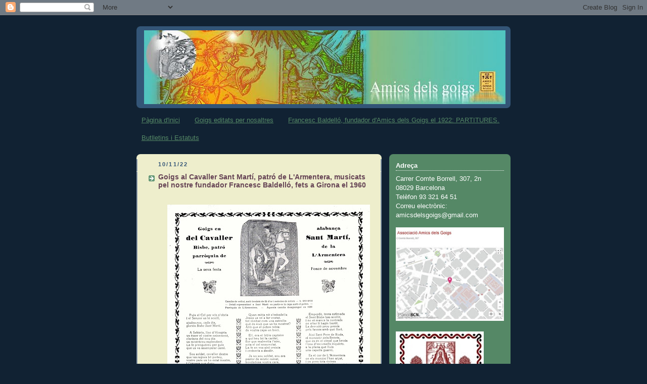

--- FILE ---
content_type: text/html; charset=UTF-8
request_url: https://assocamicsdelsgoigs.blogspot.com/2022/11/goigs-al-cavaller-sant-marti-patro-de.html
body_size: 24428
content:
<!DOCTYPE html>
<html dir='ltr' xmlns='http://www.w3.org/1999/xhtml' xmlns:b='http://www.google.com/2005/gml/b' xmlns:data='http://www.google.com/2005/gml/data' xmlns:expr='http://www.google.com/2005/gml/expr'>
<head>
<link href='https://www.blogger.com/static/v1/widgets/2944754296-widget_css_bundle.css' rel='stylesheet' type='text/css'/>
<meta content='text/html; charset=UTF-8' http-equiv='Content-Type'/>
<meta content='blogger' name='generator'/>
<link href='https://assocamicsdelsgoigs.blogspot.com/favicon.ico' rel='icon' type='image/x-icon'/>
<link href='http://assocamicsdelsgoigs.blogspot.com/2022/11/goigs-al-cavaller-sant-marti-patro-de.html' rel='canonical'/>
<link rel="alternate" type="application/atom+xml" title="Amics dels Goigs - Atom" href="https://assocamicsdelsgoigs.blogspot.com/feeds/posts/default" />
<link rel="alternate" type="application/rss+xml" title="Amics dels Goigs - RSS" href="https://assocamicsdelsgoigs.blogspot.com/feeds/posts/default?alt=rss" />
<link rel="service.post" type="application/atom+xml" title="Amics dels Goigs - Atom" href="https://www.blogger.com/feeds/3275303795380577127/posts/default" />

<link rel="alternate" type="application/atom+xml" title="Amics dels Goigs - Atom" href="https://assocamicsdelsgoigs.blogspot.com/feeds/8013167541577422416/comments/default" />
<!--Can't find substitution for tag [blog.ieCssRetrofitLinks]-->
<link href='https://blogger.googleusercontent.com/img/b/R29vZ2xl/AVvXsEiGU4iZxL91O9BiHruXca2n5TIMboZ5VxpY0_8ez3S2gGu_ivKWmZXQz4SyHDdSD9XqlzIVqzKaSWk-CSuN7jQqiCCro6BuVaY4wzPQ_eyNR_9BHugBk4zLEJRgd28tll1jytxprO8J9lXrUuJeOEGCnI68vvl4GmdQq8Ft335u3TXzLSWGeRJkX2BG/w401-h573/mart%C3%AD%20%20l&#39;armentera%2060.jpg' rel='image_src'/>
<meta content='http://assocamicsdelsgoigs.blogspot.com/2022/11/goigs-al-cavaller-sant-marti-patro-de.html' property='og:url'/>
<meta content='Goigs al Cavaller Sant Martí, patró de L&#39;Armentera, musicats pel nostre fundador Francesc Baldelló, fets a Girona el 1960' property='og:title'/>
<meta content='' property='og:description'/>
<meta content='https://blogger.googleusercontent.com/img/b/R29vZ2xl/AVvXsEiGU4iZxL91O9BiHruXca2n5TIMboZ5VxpY0_8ez3S2gGu_ivKWmZXQz4SyHDdSD9XqlzIVqzKaSWk-CSuN7jQqiCCro6BuVaY4wzPQ_eyNR_9BHugBk4zLEJRgd28tll1jytxprO8J9lXrUuJeOEGCnI68vvl4GmdQq8Ft335u3TXzLSWGeRJkX2BG/w1200-h630-p-k-no-nu/mart%C3%AD%20%20l&#39;armentera%2060.jpg' property='og:image'/>
<title>Amics dels Goigs: Goigs al Cavaller Sant Martí, patró de L'Armentera, musicats pel nostre fundador Francesc Baldelló, fets a Girona el 1960</title>
<style id='page-skin-1' type='text/css'><!--
/*
-----------------------------------------------
Blogger Template Style
Name:     Rounders 3
Date:     27 Feb 2004
Updated by: Blogger Team
----------------------------------------------- */
body {
background:#123;
margin:0;
text-align:center;
line-height: 1.5em;
font: x-small Trebuchet MS, Verdana, Arial, Sans-serif;
color:#333333;
font-size/* */:/**/small;
font-size: /**/small;
}
/* Page Structure
----------------------------------------------- */
/* The images which help create rounded corners depend on the
following widths and measurements. If you want to change
these measurements, the images will also need to change.
*/
#outer-wrapper {
width:740px;
margin:0 auto;
text-align:left;
font: normal normal 100% 'Trebuchet MS',Verdana,Arial,Sans-serif;
}
#main-wrap1 {
width:485px;
float:left;
background:#eeeecc url("https://resources.blogblog.com/blogblog/data/rounders3/corners_main_bot.gif") no-repeat left bottom;
margin:15px 0 0;
padding:0 0 10px;
color:#333333;
font-size:97%;
line-height:1.5em;
word-wrap: break-word; /* fix for long text breaking sidebar float in IE */
overflow: hidden;     /* fix for long non-text content breaking IE sidebar float */
}
#main-wrap2 {
float:left;
width:100%;
background:url("https://resources.blogblog.com/blogblog/data/rounders3/corners_main_top.gif") no-repeat left top;
padding:10px 0 0;
}
#main {
background:url("https://resources.blogblog.com/blogblog/data/rounders3/rails_main.gif") repeat-y left;
padding:0;
width:485px;
}
#sidebar-wrap {
width:240px;
float:right;
margin:15px 0 0;
font-size:97%;
line-height:1.5em;
word-wrap: break-word; /* fix for long text breaking sidebar float in IE */
overflow: hidden;     /* fix for long non-text content breaking IE sidebar float */
}
.main .widget {
margin-top: 4px;
width: 468px;
padding: 0 13px;
}
.main .Blog {
margin: 0;
padding: 0;
width: 484px;
}
/* Links
----------------------------------------------- */
a:link {
color: #558866;
}
a:visited {
color: #778855;
}
a:hover {
color: #778855;
}
a img {
border-width:0;
}
/* Blog Header
----------------------------------------------- */
#header-wrapper {
background:#335577 url("https://resources.blogblog.com/blogblog/data/rounders3/corners_cap_top.gif") no-repeat left top;
margin-top:22px;
margin-right:0;
margin-bottom:0;
margin-left:0;
padding-top:8px;
padding-right:0;
padding-bottom:0;
padding-left:0;
color:#ffffff;
}
#header {
background:url("https://resources.blogblog.com/blogblog/data/rounders3/corners_cap_bot.gif") no-repeat left bottom;
padding:0 15px 8px;
}
#header h1 {
margin:0;
padding:10px 30px 5px;
line-height:1.2em;
font: normal bold 200% 'Trebuchet MS',Verdana,Arial,Sans-serif;
}
#header a,
#header a:visited {
text-decoration:none;
color: #ffffff;
}
#header .description {
margin:0;
padding:5px 30px 10px;
line-height:1.5em;
font: normal normal 100% 'Trebuchet MS',Verdana,Arial,Sans-serif;
}
/* Posts
----------------------------------------------- */
h2.date-header {
margin-top:0;
margin-right:28px;
margin-bottom:0;
margin-left:43px;
font-size:85%;
line-height:2em;
text-transform:uppercase;
letter-spacing:.2em;
color:#335577;
}
.post {
margin:.3em 0 25px;
padding:0 13px;
border:1px dotted #eeeecc;
border-width:1px 0;
}
.post h3 {
margin:0;
line-height:1.5em;
background:url("https://resources.blogblog.com/blogblog/data/rounders3/icon_arrow.gif") no-repeat 10px .5em;
display:block;
border:1px dotted #eeeecc;
border-width:0 1px 1px;
padding-top:2px;
padding-right:14px;
padding-bottom:2px;
padding-left:29px;
color: #664455;
font: normal bold 14px 'Trebuchet MS',Verdana,Arial,Sans-serif;;
}
.post h3 a, .post h3 a:visited {
text-decoration:none;
color: #664455;
}
a.title-link:hover {
background-color: #eeeecc;
color: #333333;
}
.post-body {
border:1px dotted #eeeecc;
border-width:0 1px 1px;
border-bottom-color:#eeeecc;
padding-top:10px;
padding-right:14px;
padding-bottom:1px;
padding-left:29px;
}
html>body .post-body {
border-bottom-width:0;
}
.post-body {
margin:0 0 .75em;
}
.post-body blockquote {
line-height:1.3em;
}
.post-footer {
background: #ffffff;
margin:0;
padding-top:2px;
padding-right:14px;
padding-bottom:2px;
padding-left:29px;
border:1px dotted #eeeecc;
border-width:1px;
font-size:100%;
line-height:1.5em;
color: #666666;
}
/*
The first line of the post footer might only have floated text, so we need to give it a height.
The height comes from the post-footer line-height
*/
.post-footer-line-1 {
min-height:1.5em;
_height:1.5em;
}
.post-footer p {
margin: 0;
}
html>body .post-footer {
border-bottom-color:transparent;
}
.uncustomized-post-template .post-footer {
text-align: right;
}
.uncustomized-post-template .post-author,
.uncustomized-post-template .post-timestamp {
display: block;
float: left;
text-align:left;
margin-right: 4px;
}
.post-footer a {
color: #456;
}
.post-footer a:hover {
color: #234;
}
a.comment-link {
/* IE5.0/Win doesn't apply padding to inline elements,
so we hide these two declarations from it */
background/* */:/**/url("https://resources.blogblog.com/blogblog/data/rounders/icon_comment_left.gif") no-repeat left 45%;
padding-left:14px;
}
html>body a.comment-link {
/* Respecified, for IE5/Mac's benefit */
background:url("https://resources.blogblog.com/blogblog/data/rounders3/icon_comment_left.gif") no-repeat left 45%;
padding-left:14px;
}
.post img, table.tr-caption-container {
margin-top:0;
margin-right:0;
margin-bottom:5px;
margin-left:0;
padding:4px;
border:1px solid #eeeecc;
}
.tr-caption-container img {
border: none;
margin: 0;
padding: 0;
}
blockquote {
margin:.75em 0;
border:1px dotted #eeeecc;
border-width:1px 0;
padding:5px 15px;
color: #335577;
}
.post blockquote p {
margin:.5em 0;
}
#blog-pager-newer-link {
float: left;
margin-left: 13px;
}
#blog-pager-older-link {
float: right;
margin-right: 13px;
}
#blog-pager {
text-align: center;
}
.feed-links {
clear: both;
line-height: 2.5em;
margin-left: 13px;
}
/* Comments
----------------------------------------------- */
#comments {
margin:-25px 13px 0;
border:1px dotted #eeeecc;
border-width:0 1px 1px;
padding-top:20px;
padding-right:0;
padding-bottom:15px;
padding-left:0;
}
#comments h4 {
margin:0 0 10px;
padding-top:0;
padding-right:14px;
padding-bottom:2px;
padding-left:29px;
border-bottom:1px dotted #eeeecc;
font-size:120%;
line-height:1.4em;
color:#664455;
}
#comments-block {
margin-top:0;
margin-right:15px;
margin-bottom:0;
margin-left:9px;
}
.comment-author {
background:url("https://resources.blogblog.com/blogblog/data/rounders3/icon_comment_left.gif") no-repeat 2px .3em;
margin:.5em 0;
padding-top:0;
padding-right:0;
padding-bottom:0;
padding-left:20px;
font-weight:bold;
}
.comment-body {
margin:0 0 1.25em;
padding-top:0;
padding-right:0;
padding-bottom:0;
padding-left:20px;
}
.comment-body p {
margin:0 0 .5em;
}
.comment-footer {
margin:0 0 .5em;
padding-top:0;
padding-right:0;
padding-bottom:.75em;
padding-left:20px;
}
.comment-footer a:link {
color: #333;
}
.deleted-comment {
font-style:italic;
color:gray;
}
.comment-form {
padding-left:20px;
padding-right:5px;
}
#comments .comment-form h4 {
padding-left:0px;
}
/* Profile
----------------------------------------------- */
.profile-img {
float: left;
margin-top: 5px;
margin-right: 5px;
margin-bottom: 5px;
margin-left: 0;
border: 4px solid #ffffff;
}
.profile-datablock {
margin-top:0;
margin-right:15px;
margin-bottom:.5em;
margin-left:0;
padding-top:8px;
}
.profile-link {
background:url("https://resources.blogblog.com/blogblog/data/rounders3/icon_profile_left.gif") no-repeat left .1em;
padding-left:15px;
font-weight:bold;
}
.profile-textblock {
clear: both;
margin: 0;
}
.sidebar .clear, .main .widget .clear {
clear: both;
}
#sidebartop-wrap {
background:#558866 url("https://resources.blogblog.com/blogblog/data/rounders3/corners_prof_bot.gif") no-repeat left bottom;
margin:0px 0px 15px;
padding:0px 0px 10px;
color:#ffffff;
}
#sidebartop-wrap2 {
background:url("https://resources.blogblog.com/blogblog/data/rounders3/corners_prof_top.gif") no-repeat left top;
padding: 10px 0 0;
margin:0;
border-width:0;
}
#sidebartop h2 {
line-height:1.5em;
color:#ffffff;
border-bottom: 1px dotted #ffffff;
font: normal bold 100% 'Trebuchet MS',Verdana,Arial,Sans-serif;
margin-bottom: 0.5em;
}
#sidebartop a {
color: #ffffff;
}
#sidebartop a:hover {
color: #ffffff;
}
#sidebartop a:visited {
color: #ffffff;
}
#sidebar a {
color: #99ddbb;
}
#sidebar a:hover,
#sidebar a:visited {
color: #ffffff;
}
/* Sidebar Boxes
----------------------------------------------- */
.sidebar .widget {
margin:.5em 13px 1.25em;
padding:0 0px;
}
.widget-content {
margin-top: 0.5em;
}
#sidebarbottom-wrap1 {
background:#335577 url("https://resources.blogblog.com/blogblog/data/rounders3/corners_side_top.gif") no-repeat left top;
margin:0 0 15px;
padding:10px 0 0;
color: #ffffff;
}
#sidebarbottom-wrap2 {
background:url("https://resources.blogblog.com/blogblog/data/rounders3/corners_side_bot.gif") no-repeat left bottom;
padding:0 0 8px;
}
.sidebar h2 {
margin-top:0;
margin-right:0;
margin-bottom:.5em;
margin-left:0;
padding:0 0 .2em;
line-height:1.5em;
font:normal bold 100% 'Trebuchet MS',Verdana,Arial,Sans-serif;
}
.sidebar ul {
list-style:none;
margin:0 0 1.25em;
padding:0;
}
.sidebar ul li {
background:url("https://resources.blogblog.com/blogblog/data/rounders3/icon_arrow_sm.gif") no-repeat 2px .25em;
margin:0;
padding-top:0;
padding-right:0;
padding-bottom:3px;
padding-left:16px;
margin-bottom:3px;
border-bottom:1px dotted #eeeecc;
line-height:1.4em;
}
.sidebar p {
margin:0 0 .6em;
}
#sidebar h2 {
color: #aabbcc;
border-bottom: 1px dotted #aabbcc;
}
/* Footer
----------------------------------------------- */
#footer-wrap1 {
clear:both;
margin:0 0 10px;
padding:15px 0 0;
}
#footer-wrap2 {
background:#335577 url("https://resources.blogblog.com/blogblog/data/rounders3/corners_cap_top.gif") no-repeat left top;
color:#ffffff;
}
#footer {
background:url("https://resources.blogblog.com/blogblog/data/rounders3/corners_cap_bot.gif") no-repeat left bottom;
padding:8px 15px;
}
#footer hr {display:none;}
#footer p {margin:0;}
#footer a {color:#ffffff;}
#footer .widget-content {
margin:0;
}
/** Page structure tweaks for layout editor wireframe */
body#layout #main-wrap1,
body#layout #sidebar-wrap,
body#layout #header-wrapper {
margin-top: 0;
}
body#layout #header, body#layout #header-wrapper,
body#layout #outer-wrapper {
margin-left:0,
margin-right: 0;
padding: 0;
}
body#layout #outer-wrapper {
width: 730px;
}
body#layout #footer-wrap1 {
padding-top: 0;
}

--></style>
<script type='text/javascript'>

  var _gaq = _gaq || [];
  _gaq.push(['_setAccount', 'UA-24198170-1']);
  _gaq.push(['_trackPageview']);

  (function() {
    var ga = document.createElement('script'); ga.type = 'text/javascript'; ga.async = true;
    ga.src = ('https:' == document.location.protocol ? 'https://ssl' : 'http://www') + '.google-analytics.com/ga.js';
    var s = document.getElementsByTagName('script')[0]; s.parentNode.insertBefore(ga, s);
  })();

</script><link href='https://www.blogger.com/dyn-css/authorization.css?targetBlogID=3275303795380577127&amp;zx=4616c28c-7999-45ab-a2c9-aa3505a42e84' media='none' onload='if(media!=&#39;all&#39;)media=&#39;all&#39;' rel='stylesheet'/><noscript><link href='https://www.blogger.com/dyn-css/authorization.css?targetBlogID=3275303795380577127&amp;zx=4616c28c-7999-45ab-a2c9-aa3505a42e84' rel='stylesheet'/></noscript>
<meta name='google-adsense-platform-account' content='ca-host-pub-1556223355139109'/>
<meta name='google-adsense-platform-domain' content='blogspot.com'/>

</head>
<body>
<div class='navbar section' id='navbar'><div class='widget Navbar' data-version='1' id='Navbar1'><script type="text/javascript">
    function setAttributeOnload(object, attribute, val) {
      if(window.addEventListener) {
        window.addEventListener('load',
          function(){ object[attribute] = val; }, false);
      } else {
        window.attachEvent('onload', function(){ object[attribute] = val; });
      }
    }
  </script>
<div id="navbar-iframe-container"></div>
<script type="text/javascript" src="https://apis.google.com/js/platform.js"></script>
<script type="text/javascript">
      gapi.load("gapi.iframes:gapi.iframes.style.bubble", function() {
        if (gapi.iframes && gapi.iframes.getContext) {
          gapi.iframes.getContext().openChild({
              url: 'https://www.blogger.com/navbar/3275303795380577127?po\x3d8013167541577422416\x26origin\x3dhttps://assocamicsdelsgoigs.blogspot.com',
              where: document.getElementById("navbar-iframe-container"),
              id: "navbar-iframe"
          });
        }
      });
    </script><script type="text/javascript">
(function() {
var script = document.createElement('script');
script.type = 'text/javascript';
script.src = '//pagead2.googlesyndication.com/pagead/js/google_top_exp.js';
var head = document.getElementsByTagName('head')[0];
if (head) {
head.appendChild(script);
}})();
</script>
</div></div>
<div id='outer-wrapper'>
<div id='header-wrapper'>
<div class='header section' id='header'><div class='widget Header' data-version='1' id='Header1'>
<div id='header-inner'>
<a href='https://assocamicsdelsgoigs.blogspot.com/' style='display: block'>
<img alt='Amics dels Goigs' height='146px; ' id='Header1_headerimg' src='https://blogger.googleusercontent.com/img/a/AVvXsEipuTJvYJd90wmw8S9ApT_WX8NXF2oTAX2aSgIzWlQtFMjGYeOCGypL-eqB-bxj0egsvFE2i1Ovw57pZ-_n9zUasd1TK4X3NMegKh1OTnwxwIkznVlM_flSZvn3ErqIwqDtEoFUeIbSIGuCwQfuCbuoD9uqXn7712Ow-5QnKWXmin9R9GNsK1lqbxyr=s715' style='display: block' width='715px; '/>
</a>
</div>
</div></div>
</div>
<div id='crosscol-wrapper' style='text-align:center'>
<div class='crosscol section' id='crosscol'><div class='widget PageList' data-version='1' id='PageList1'>
<h2>Pàgines</h2>
<div class='widget-content'>
<ul>
<li>
<a href='https://assocamicsdelsgoigs.blogspot.com/'>Pàgina d'inici</a>
</li>
<li>
<a href='https://assocamicsdelsgoigs.blogspot.com/p/goigs-editats-per-nosaltres.html'>Goigs editats per nosaltres</a>
</li>
<li>
<a href='https://assocamicsdelsgoigs.blogspot.com/p/francesc-baldello.html'>Francesc Baldelló, fundador d'Amics dels Goigs el 1922: PARTITURES.</a>
</li>
<li>
<a href='https://assocamicsdelsgoigs.blogspot.com/p/publicacions-estatuts-i-butlletins.html'>Butlletins i Estatuts</a>
</li>
</ul>
<div class='clear'></div>
</div>
</div></div>
</div>
<div id='main-wrap1'><div id='main-wrap2'>
<div class='main section' id='main'><div class='widget Blog' data-version='1' id='Blog1'>
<div class='blog-posts hfeed'>

          <div class="date-outer">
        
<h2 class='date-header'><span>10/11/22</span></h2>

          <div class="date-posts">
        
<div class='post-outer'>
<div class='post hentry'>
<a name='8013167541577422416'></a>
<h3 class='post-title entry-title'>
<a href='https://assocamicsdelsgoigs.blogspot.com/2022/11/goigs-al-cavaller-sant-marti-patro-de.html'>Goigs al Cavaller Sant Martí, patró de L'Armentera, musicats pel nostre fundador Francesc Baldelló, fets a Girona el 1960</a>
</h3>
<div class='post-header-line-1'></div>
<div class='post-body entry-content'>
<p></p><div class="separator" style="clear: both; text-align: center;"><a href="https://blogger.googleusercontent.com/img/b/R29vZ2xl/AVvXsEiGU4iZxL91O9BiHruXca2n5TIMboZ5VxpY0_8ez3S2gGu_ivKWmZXQz4SyHDdSD9XqlzIVqzKaSWk-CSuN7jQqiCCro6BuVaY4wzPQ_eyNR_9BHugBk4zLEJRgd28tll1jytxprO8J9lXrUuJeOEGCnI68vvl4GmdQq8Ft335u3TXzLSWGeRJkX2BG/s1600/mart%C3%AD%20%20l&#39;armentera%2060.jpg" imageanchor="1" style="margin-left: 1em; margin-right: 1em;"><img border="0" data-original-height="1600" data-original-width="1119" height="573" src="https://blogger.googleusercontent.com/img/b/R29vZ2xl/AVvXsEiGU4iZxL91O9BiHruXca2n5TIMboZ5VxpY0_8ez3S2gGu_ivKWmZXQz4SyHDdSD9XqlzIVqzKaSWk-CSuN7jQqiCCro6BuVaY4wzPQ_eyNR_9BHugBk4zLEJRgd28tll1jytxprO8J9lXrUuJeOEGCnI68vvl4GmdQq8Ft335u3TXzLSWGeRJkX2BG/w401-h573/mart%C3%AD%20%20l&#39;armentera%2060.jpg" width="401" /></a></div><p></p>
<div style='clear: both;'></div>
</div>
<div class='post-footer'>
<div class='post-footer-line post-footer-line-1'><span class='post-author vcard'>
Publicat per
<span class='fn'>Amics dels Goigs</span>
</span>
<span class='post-timestamp'>
a
<a class='timestamp-link' href='https://assocamicsdelsgoigs.blogspot.com/2022/11/goigs-al-cavaller-sant-marti-patro-de.html' rel='bookmark' title='permanent link'><abbr class='published' title='2022-11-10T09:19:00+01:00'>10.11.22</abbr></a>
</span>
<span class='post-icons'>
<span class='item-control blog-admin pid-1887352970'>
<a href='https://www.blogger.com/post-edit.g?blogID=3275303795380577127&postID=8013167541577422416&from=pencil' title='Modificar el missatge'>
<img alt='' class='icon-action' height='18' src='https://resources.blogblog.com/img/icon18_edit_allbkg.gif' width='18'/>
</a>
</span>
</span>
</div>
<div class='post-footer-line post-footer-line-2'><span class='post-labels'>
</span>
</div>
<div class='post-footer-line post-footer-line-3'><span class='post-location'>
</span>
</div>
</div>
</div>
<div class='comments' id='comments'>
<a name='comments'></a>
</div>
</div>

        </div></div>
      
</div>
<div class='blog-pager' id='blog-pager'>
<span id='blog-pager-newer-link'>
<a class='blog-pager-newer-link' href='https://assocamicsdelsgoigs.blogspot.com/2022/11/goigs-jesus-estigueu-atents-les-glosses.html' id='Blog1_blog-pager-newer-link' title='Entrada més recent'>Entrada més recent</a>
</span>
<span id='blog-pager-older-link'>
<a class='blog-pager-older-link' href='https://assocamicsdelsgoigs.blogspot.com/2022/11/els-goigs-mes-enlla-de-la-devocio.html' id='Blog1_blog-pager-older-link' title='Entrada més antiga'>Entrada més antiga</a>
</span>
<a class='home-link' href='https://assocamicsdelsgoigs.blogspot.com/'>Inici</a>
</div>
<div class='clear'></div>
<div class='post-feeds'>
</div>
</div></div>
</div></div>
<div id='sidebar-wrap'>
<div id='sidebartop-wrap'><div id='sidebartop-wrap2'>
<div class='sidebar section' id='sidebartop'><div class='widget Text' data-version='1' id='Text1'>
<h2 class='title'><strong>Adreça</strong></h2>
<div class='widget-content'>
Carrer Comte Borrell, 307, 2n<br/>08029 Barcelona<br/>Telèfon 93 321 64 51<br/>Correu electrònic:<br/>amicsdelsgoigs@gmail.com
</div>
<div class='clear'></div>
</div><div class='widget Image' data-version='1' id='Image20'>
<div class='widget-content'>
<img alt='' height='201' id='Image20_img' src='https://blogger.googleusercontent.com/img/a/AVvXsEjKcCVZE9C3T0BsyaHAflad1KiO01AFbOoklGrDAQlTPesKmzINr4Qu2gzggqGtFQfhHi5OyEy5rXBcZy7WAN0XYfsxCiRSOyti9ji5buyjLWsPdOKQcfuBifG5KIoNpJlGzGbf9Owg4sU5-4vhgRsTfmFwPXDY2ztT6b8IEqMO2F441mZfxDBly_16_cw=s232' width='232'/>
<br/>
</div>
<div class='clear'></div>
</div><div class='widget Image' data-version='1' id='Image1'>
<div class='widget-content'>
<img alt='' height='244' id='Image1_img' src='https://blogger.googleusercontent.com/img/a/AVvXsEglKRjBAPynXhQdUyHElQDESdlaH3xVfW6aCMzX5JC6FbdDimr7GSnj6jlNg2z3EibYAonhBw-TTs-mCvGGMxZbrt8wJK-itvOuxmD2sLqVTMWEuAfIuKfNdhxSzdmR7GgvyLzeDYAHP5M2z1fwwFH6xMyemlRLa2cnOXbJ7xGvrmkSlDBiR0aCyuqzO00=s244' width='174'/>
<br/>
</div>
<div class='clear'></div>
</div><div class='widget Text' data-version='1' id='Text2'>
<h2 class='title'><strong>Acollida</strong></h2>
<div class='widget-content'>
Tots els dimecres no festius<br/>de 6 a 8 de la tarda.<br/>
</div>
<div class='clear'></div>
</div><div class='widget Image' data-version='1' id='Image19'>
<h2>Pep Vila Medinyà, <i>Els goigs</i>. Girona: Diputació de Girona, 2023. 96 pàgines.</h2>
<div class='widget-content'>
<img alt='Pep Vila Medinyà, <i>Els goigs</i>. Girona: Diputació de Girona, 2023. 96 pàgines.' height='244' id='Image19_img' src='https://blogger.googleusercontent.com/img/a/AVvXsEiaQR2hgIcRfcNrwlgfgY4oPVJYaVpna7H-4L-nW5QzBWslNeTy8TXOjDeCts9MqvzMXITunc2rgC22mwrzGUGbTQLiJp0WlL2uEpD0CbYzV9dOa5y1Wszscnz7hk6uM_CADKp9uqx-SwA0mlxzAEAKr5LYhfVFfarKs7e6gB2PwzrfljZ5W683m1m5=s244' width='232'/>
<br/>
<span class='caption'>Estudi documentat i il&#183;lustrat sobre els GOIGS.</span>
</div>
<div class='clear'></div>
</div><div class='widget Image' data-version='1' id='Image13'>
<h2>Per associar-se</h2>
<div class='widget-content'>
<a href='https://assocamicsdelsgoigs.blogspot.com/2024/05/butlleta-per-ser-membre-dels-amics-dels.html'>
<img alt='Per associar-se' height='390' id='Image13_img' src='https://blogger.googleusercontent.com/img/a/AVvXsEj9AZhBiAp8AoptRODSMYxS0dbqmVrI2TgpR0UqC9f_9Ori10VqMBzxDkeTK01kX3bLMEEjE_sUJAQxSHxlwnMecK0SyYkF7jOGMeXc-ATQRd4ODEsaPu5PqqOMnBe5J0_p7S_WR7eWAiewkVSFhVA3fSgIlNM4eM4cIf3HKahdx9MZp_mm4SiDfqHS9GU=s390' width='232'/>
</a>
<br/>
</div>
<div class='clear'></div>
</div><div class='widget Image' data-version='1' id='Image16'>
<h2>Partitures de Francesc Baldelló, fundador d'AdG...</h2>
<div class='widget-content'>
<a href='http://www.rostoll.cat/obaga/Faristol/Goigs/MD_Salas_Viladecans.mid'>
<img alt='Partitures de Francesc Baldelló, fundador d&#39;AdG...' height='328' id='Image16_img' src='https://blogger.googleusercontent.com/img/b/R29vZ2xl/AVvXsEgH_V2HLFQ5YKfGOfiSUGlKq0mPYkrSMiieKZ-P5T2fYu9ZmOvn9NhpYl0uuY8Q1fpPhYwBPKhArnSjaRimSypKNFSHVkapvoXByl4NkRnRg2RRsbQgDdjODDuDlXb5lp_pp4wSD4GB9wQ/s328/TR0604901.jpg' width='220'/>
</a>
<br/>
<span class='caption'>...tot recordant el nostre Centenari.</span>
</div>
<div class='clear'></div>
</div><div class='widget Image' data-version='1' id='Image14'>
<h2>Hem editat els dos primers fulls de goigs amb codi Qr.</h2>
<div class='widget-content'>
<a href="//www.youtube.com/watch?v=H9-kitDw_dk">
<img alt='Hem editat els dos primers fulls de goigs amb codi Qr.' height='273' id='Image14_img' src='https://blogger.googleusercontent.com/img/b/R29vZ2xl/AVvXsEjQDUI2GezkNO4bBDbsheEOlkfBJEWU39sqnYt7PkHsawTpfT2UCdUOsvwdrouon02gT-AbgWF8tYR7098h3orqhu4Y-5JoSnPPtblpiWcZR04TjKtR-d2uVDUzRxQ3PCslry4kfJ-TiBM/s273/qr+font+mini+210.jpg' width='210'/>
</a>
<br/>
<span class='caption'>Cliqueu la nota per sentir els goigs</span>
</div>
<div class='clear'></div>
</div><div class='widget Image' data-version='1' id='Image10'>
<div class='widget-content'>
<a href='http://www.patrimoni.gencat.cat'>
<img alt='' height='75' id='Image10_img' src='https://blogger.googleusercontent.com/img/b/R29vZ2xl/AVvXsEgkMaBasacrQxPG1u9BD_xOOj7z_6OKSy7FahvLGSASCOihdEy9chCrSdLfMtYZSSJ-F4SUmgDSxFtHS6nBXZfBSO1wahp-VIk1DfcvhV29WwxBg80JQ_S8jVaFSB3KaWFLG8IJxxgcMH8c/s240/bt-webrecomanada.gif' width='175'/>
</a>
<br/>
</div>
<div class='clear'></div>
</div><div class='widget Stats' data-version='1' id='Stats1'>
<h2>Visualitzacions de pàgina l'últim mes</h2>
<div class='widget-content'>
<div id='Stats1_content' style='display: none;'>
<script src='https://www.gstatic.com/charts/loader.js' type='text/javascript'></script>
<span id='Stats1_sparklinespan' style='display:inline-block; width:75px; height:30px'></span>
<span class='counter-wrapper graph-counter-wrapper' id='Stats1_totalCount'>
</span>
<div class='clear'></div>
</div>
</div>
</div><div class='widget Image' data-version='1' id='Image7'>
<h2>enllaços interessants</h2>
<div class='widget-content'>
<img alt='enllaços interessants' height='240' id='Image7_img' src='//1.bp.blogspot.com/_k28XmnG3WTQ/S2Re7E-u7xI/AAAAAAAAAEY/lmpOIdu56Gs/S240/Cec%C3%ADliaRipoll+22-goigs.jpg' width='184'/>
<br/>
</div>
<div class='clear'></div>
</div><div class='widget LinkList' data-version='1' id='LinkList1'>
<h2>Webs de Goigs: enllaços</h2>
<div class='widget-content'>
<ul>
<li><a href='http://https://mariatoldra.wordpress.com/tag/goigs/'>Vademècum</a></li>
<li><a href='http://piscolabislibrorum.blogspot.com/search/label/Goigs'>& piscolabis librorum: <I>goigs</I></a></li>
<li><a href='http://www.cervantesvirtual.com/servlet/SirveObras/bc/56871208102492439399979/index.htm'>Aguiló, <I>Cançoner</I></a></li>
<li><a href='http://www.bibgirona.cat/regira/repositori/figueresfagesdecliment/colleccio/goigs'>Biblioteca de Figueres</a></li>
<li><a href='http://bibliotecagirona.gencat.cat/web/.content/bp_girona/documents/arxiu__fins_al_2011/2010_i_anteriors/antics_publicats/cataleg_goigs268__seglexix.pdf'>Biblioteca Pública de Girona</a></li>
<li><a href='http://duliahiperdulia.blogspot.com/'>Calendari hagiogràfic tradicional català</a></li>
<li><a href='http://www.joanarimanyjuventeny.cat/'>Dulia</a></li>
<li><a href='http://calbenido.org/gaudia/'>Gaudia</a></li>
<li><a href='http://www.enlloc.com/goigs/'>Goigs a Internet</a></li>
<li><a href='http://goigsdelignasi.jimdo.com/'>Goigs a les comarques de Lleida</a></li>
<li><a href='http://www.ub.edu/bid/23/vela1.htm'>Goigs a recursos electrònics</a></li>
<li><a href='http://www.rostoll.cat/obaga/Faristol/Goigs/Index.htm'>Goigs d'Obaga, els</a></li>
<li><a href='http://laplega.blogspot.com.es/search/label/goigs'>Goigs de l'Escola Pia</a></li>
<li><a href='http://www.miquelpuig.cat/2015/10/95-goigs-de-llocs-de-la-garrotxa.html'>Goigs de la Garrotxa, s.XVIII</a></li>
<li><a href='https://castellinterior.wordpress.com/category/teresiana/textos/goigs/'>Goigs de santa Teresa a Castell Interior</a></li>
<li><a href='https://mariatoldra.wordpress.com/category/autors-convidats/autor-nora-vela/'>Goigs del beat Ramon Llull a Vademècum</a></li>
<li><a href='https://mariatoldra.wordpress.com/2018/02/25/pomell-de-goigs-del-jardi-de-maria-de-narcis-camos-1657-nostra-senyora-de-port/'>Goigs del Jardí de Maria a Vademècum</a></li>
<li><a href='http://www.ribes.org/galeria/goigs/expogoig_index.htm'>Goigs entre la devoció i la festa</a></li>
<li><a href='http://tionia1.pangea.org/Goigs/GoigFrameset-9.htm'>Goigs, els</a></li>
<li><a href='https://mediatheque.montpellier-agglo.com/EXPLOITATION/search.aspx?instance=EXPLOITATION&SC=FONDS_REGIONAL2&QUERY=goigs#/Search/(query:(FacetFilter:&#39;%7B%22_470%22:%22Goigs%20(cantiques%20catalans)%22%7D&#39;,ForceSearch:!t,Page:0,QueryString:goigs,ResultSize:10,ScenarioCode:FONDS_REGIONAL2,SearchLabel:&#39;&#39;,SortField:!n,SortOrder:0,TemplateParams:(Scenario:&#39;&#39;,Scope:&#39;&#39;,Size:!n,Source:&#39;&#39;,Support:&#39;&#39;)))'>Médiathèques de Montpeller: <I>goigs</I></a></li>
<li><a href='http://www2.ub.edu/bid/consulta_articulos.php?fichero=14pons.htm'>Quin goig de goigs</a></li>
<li><a href='http://goigderomanic.blogspot.com.es/'>Quin goig de romànic</a></li>
<li><a href='http://lipsanoteca.blogspot.com/'>Relíquies santes</a></li>
<li><a href='http://dspace.unav.es/dspace/simple-search?query=gozos&submit=Ir'>Universidad de Navarra: <I>goigs</I></a></li>
<li><a href='http://diposit.ub.edu/dspace/handle/2445/100248'>Universitat de Barcelona CRAI</a></li>
<li><a href='http://soltorres.udl.cat/handle/10459/57/browse?type=title'>Universitat de Lleida: <I>goigs</I></a></li>
<li><a href='http://trobes.uv.es/search*val~S3/d?SEARCH=goigs&searchscope=3'>Universitat de València: <I>goigs</I></a></li>
<li><a href='https://www.viasona.cat/goigs'>Viasona</a></li>
</ul>
<div class='clear'></div>
</div>
</div><div class='widget Image' data-version='1' id='Image9'>
<h2>textos en línia sobre goigs</h2>
<div class='widget-content'>
<img alt='textos en línia sobre goigs' height='183' id='Image9_img' src='//2.bp.blogspot.com/_k28XmnG3WTQ/S2V2lrWkMgI/AAAAAAAAAFY/U3v4oBMMOzg/S183-R/jeroni-1929xxxx.jpg' width='170'/>
<br/>
</div>
<div class='clear'></div>
</div><div class='widget LinkList' data-version='1' id='LinkList2'>
<div class='widget-content'>
<ul>
<li><a href='http://www.raco.cat/index.php/Item/article/viewFile/22531/22365'>Bisbal, Miret, Moncunill, <I>Els goigs i el seu espai a la col&#183;lecció local</I></a></li>
<li><a href='http://www.fragmenta.cat/ca/cataleg/foracoleccio/4124'>Courcelles, <i>La paraula de l'Àngel</i></a></li>
<li><a href='https://castellinterior.wordpress.com/category/teresiana/textos/goigs/'>Goigs de santa Teresa a Castell Interior</a></li>
<li><a href='http://antropologia.urv.es/AEC/PDF/N7/Articles/Popular.pdf'>Martí, <I>Medicina popular religiosa a través dels goigs</I></a></li>
<li><a href='http://issuu.com/vicentius-gojistesvalencians/docs/septem_gaudia_de_alfons_de_borja'>Monferrer, els <I>Septem gaudia</I> d'Alfons de Borja, futur Calixte III</a></li>
<li><a href='http://www.raco.cat/index.php/AnuariVerdaguer/article/view/67983/86824'>Moreta, <I>Els goigs de Verdaguer: edició i estudi</I></a></li>
<li><a href='http://www.recercat.net/bitstream/2072/5054/1/spm63.pdf'>Ribas, <I>Els goigs de l'Hospital General de la Santa Creu de Barcelona</I></a></li>
<li><a href='http://dialnet.unirioja.es/servlet/articulo?codigo=3625747'>Roma, <i>Els goigs com a mite i èpica local</i></a></li>
<li><a href='http://issuu.com/zerosetze/docs/asb_goigs_1936'>Serra-Baldó, <I>Goigs de la Verge Maria</I></a></li>
</ul>
<div class='clear'></div>
</div>
</div><div class='widget Image' data-version='1' id='Image8'>
<h2>gogistes blogaires</h2>
<div class='widget-content'>
<a href='http://goigderomanic.blogspot.com.es/'>
<img alt='gogistes blogaires' height='202' id='Image8_img' src='https://blogger.googleusercontent.com/img/b/R29vZ2xl/AVvXsEiC1CjedNS0W3yEaFXqmH04qXxbVWFYZIuVYp76wjwkYzUbMguasDfqF0EDdoovZdgqQ1VBwvvsx8iKomQhl_tPOMtF45kvMwAj3ED0d3KWkyDZBFctBhFT28aZG2QwNwRg799wAgOHPYWS/s240/lectorer.jpg' width='191'/>
</a>
<br/>
</div>
<div class='clear'></div>
</div><div class='widget BlogList' data-version='1' id='BlogList1'>
<div class='widget-content'>
<div class='blog-list-container' id='BlogList1_container'>
<ul id='BlogList1_blogs'>
<li style='display: block;'>
<div class='blog-icon'>
<img data-lateloadsrc='https://lh3.googleusercontent.com/blogger_img_proxy/AEn0k_ubEmNpWNOsZV43UulIZOEv-F1rIk_xnugUroHY4MAuE9mqjeRVIoYE9JXufvv-cDZioJSMHq9qUe0dItALHMrAKHZx77sxxEmjdw8HBsYJ=s16-w16-h16' height='16' width='16'/>
</div>
<div class='blog-content'>
<div class='blog-title'>
<a href='https://algunsgoigs.blogspot.com/' target='_blank'>
Goigs i devocions populars</a>
</div>
<div class='item-content'>
<div class='item-thumbnail'>
<a href='https://algunsgoigs.blogspot.com/' target='_blank'>
<img alt='' border='0' height='72' src='https://blogger.googleusercontent.com/img/b/R29vZ2xl/AVvXsEhmwh08BJe3rgYDVMOLrY6qBIy7r-OBmfXANiwqgJttXkWH7D6WBD5ypgh8VkVhM2kR8xSvJJ5n-kG5MyxxTr2l7IPyU7rEjrLoWv-jAiig1b2QrEd2KHh8NH0s37XwkBlNbSD87jQ77OYTdR7_4dHu6w7hk2rFf-iFPZnXuyeNnT2VUsDf7y36fef9wjQ/s72-w290-h400-c/savall%20centelles%20c4.jpg' width='72'/>
</a>
</div>
<span class='item-title'>
<a href='https://algunsgoigs.blogspot.com/2026/01/goigs-la-mare-de-deu-de-savall-balenya.html' target='_blank'>
Goigs a la Mare de Déu de Savall. Balenyà (Osona, Barcelona)
</a>
</span>
<div class='item-time'>
Fa 11 hores
</div>
</div>
</div>
<div style='clear: both;'></div>
</li>
<li style='display: block;'>
<div class='blog-icon'>
<img data-lateloadsrc='https://lh3.googleusercontent.com/blogger_img_proxy/AEn0k_sbZvGFcHblytC9XSzrZcRm91qgI0N8NWHGySkWpxF0F5FYDZy3zV8f6bFAlQlFS27I9hVNIBJFFFfqpOP9b6g2YrGBk1YwTgjB7QumkQsDUDgS=s16-w16-h16' height='16' width='16'/>
</div>
<div class='blog-content'>
<div class='blog-title'>
<a href='https://manel-gogistes.blogspot.com/' target='_blank'>
L' aventura gogística</a>
</div>
<div class='item-content'>
<div class='item-thumbnail'>
<a href='https://manel-gogistes.blogspot.com/' target='_blank'>
<img alt='' border='0' height='72' src='https://blogger.googleusercontent.com/img/b/R29vZ2xl/AVvXsEilpbVC6iHTdZdRGMLWys53ccE_js5H_TIwi04zibm_Qcqc36cCTW7EWkfypV8t0s4GrV-wjhvjnDT5NFEtTukidj9-BRprgkpFRRFci11Ga1H4KCSWhGEu2DjQCVjEaC-_FTPNU9r4XHnJMs03epIjikIpqb49e-iWIAe6_aokpouwXeW8XWIiK7lhWak/s72-w283-h400-c/28%20gener%20sant%20%20Tirs.jpg' width='72'/>
</a>
</div>
<span class='item-title'>
<a href='https://manel-gogistes.blogspot.com/2026/01/goigs-en-alabanca-de-sant-tirs.html' target='_blank'>
GOIGS en alabança de SANT TIRS
</a>
</span>
<div class='item-time'>
Fa 17 hores
</div>
</div>
</div>
<div style='clear: both;'></div>
</li>
<li style='display: block;'>
<div class='blog-icon'>
<img data-lateloadsrc='https://lh3.googleusercontent.com/blogger_img_proxy/AEn0k_tRMygMfVp4ytoq-aK0nSa3gX6x5dz9Wbe5nygw0u4Zsofks6XbnhR5a2f-J6hqrhe-4wrFU2ZOPSJMjsqQr2MaqKzvOM4da_b977qGTxtA=s16-w16-h16' height='16' width='16'/>
</div>
<div class='blog-content'>
<div class='blog-title'>
<a href='https://bibliogoigs.blogspot.com/' target='_blank'>
biblio goigs</a>
</div>
<div class='item-content'>
<div class='item-thumbnail'>
<a href='https://bibliogoigs.blogspot.com/' target='_blank'>
<img alt='' border='0' height='72' src='https://blogger.googleusercontent.com/img/a/AVvXsEiBJsEZX92kJMncGKItaffQcROnfuJo7ydwMLouaD4AQf3uBMbHWmKJiC-QpjY11DTi22lw4QA2Hz1qXdYo4pJYkt5BM6oQCBpyKaEsluWAYcymnpy2ckP1kU2Z6dixBqQ_5aFCNO2AO2HR1sCMOo4r6Nqss-t7jGurUPkSUvGqDe9ARC1m2B1a07N8RC9v=s72-w638-h881-c' width='72'/>
</a>
</div>
<span class='item-title'>
<a href='https://bibliogoigs.blogspot.com/2026/01/goigs-de-sant-thomas-de-aquino-doctor.html' target='_blank'>
Goigs de Sant Thomas de Aquino, Doctor Quint de la Iglesia...1726. La seva 
festivitat és el dia 28 de gener.
</a>
</span>
<div class='item-time'>
Fa 17 hores
</div>
</div>
</div>
<div style='clear: both;'></div>
</li>
<li style='display: block;'>
<div class='blog-icon'>
<img data-lateloadsrc='https://lh3.googleusercontent.com/blogger_img_proxy/AEn0k_uc_IKn6u1Fa0WEgZUnwa04eElm65BdRb_uvO_cACYDQZqre_G1gJNzSZ6D_nVtYgNkVh08DXwZDovCe5XHhV-KPRYUZWZJZZshKQvkmpB_6mh8C3U=s16-w16-h16' height='16' width='16'/>
</div>
<div class='blog-content'>
<div class='blog-title'>
<a href='http://gogistesvalencians.blogspot.com/' target='_blank'>
Gojos de Valencia (Gogistes Valencians)</a>
</div>
<div class='item-content'>
<div class='item-thumbnail'>
<a href='http://gogistesvalencians.blogspot.com/' target='_blank'>
<img alt='' border='0' height='72' src='https://blogger.googleusercontent.com/img/b/R29vZ2xl/AVvXsEjdr1P2abIuNtn_Gofx3EggSLNU4zP5Xm7GTOC2a_yI5ebkrANEiR6f_IT0ExoMdCs1tKtwO3alY7j5hHvFhyoNeyt_TEnXtOixNiuEpM_vOt753Yi_ILWiN594irLEuG4Bl7Q6QR7orKm383GOotYO8rWftLv78VMcUYeperIs5c2h7-kzLykpX_khsMcS/s72-w249-h343-c/IMG20250927204151.jpg' width='72'/>
</a>
</div>
<span class='item-title'>
<a href='http://gogistesvalencians.blogspot.com/2025/10/gozos-la-virgen-de-gracia-que-se-venera.html' target='_blank'>
GOZOS A LA VIRGEN DE GRACIA que se venera en Viver.
</a>
</span>
<div class='item-time'>
Fa 3 mesos
</div>
</div>
</div>
<div style='clear: both;'></div>
</li>
<li style='display: block;'>
<div class='blog-icon'>
<img data-lateloadsrc='https://lh3.googleusercontent.com/blogger_img_proxy/AEn0k_vIN2xNwfFWRTWUWWnUsNCrq_fxF7vpkujkLZjkFLyNzICSzC99Q6Z9zeviNiDmB-QvDzat0pbbJYQzr2QwDome1FhXd2xmPet1dKNl4GyAsQ=s16-w16-h16' height='16' width='16'/>
</div>
<div class='blog-content'>
<div class='blog-title'>
<a href='http://goigderomanic.blogspot.com/' target='_blank'>
QUIN GOIG DE ROMÀNIC!</a>
</div>
<div class='item-content'>
<div class='item-thumbnail'>
<a href='http://goigderomanic.blogspot.com/' target='_blank'>
<img alt='' border='0' height='72' src='https://blogger.googleusercontent.com/img/b/R29vZ2xl/AVvXsEin18U8UnDHJT2dmZRpPTFo7DXjXC5Ub8y13PHOlxurDH-kahi90eDaDJBXV0zFs1be7XhnbIqRRUrZzRD2JGLfnjxoFFD5tvQtas0eXU6FyhcGSA-GqX-VTn5MhY76K99waXr35f8nKYg/s72-c/MD_Gracia_Llanars%2526delRoser1975%2528Ultra%2529_A.jpg' width='72'/>
</a>
</div>
<span class='item-title'>
<a href='http://goigderomanic.blogspot.com/2020/02/mare-de-deu-de-gracia-llanars.html' target='_blank'>
MARE DE DÉU DE GRÀCIA. Llanars
</a>
</span>
<div class='item-time'>
Fa 5 anys
</div>
</div>
</div>
<div style='clear: both;'></div>
</li>
<li style='display: block;'>
<div class='blog-icon'>
<img data-lateloadsrc='https://lh3.googleusercontent.com/blogger_img_proxy/AEn0k_uILEta6n_0rz444UepwMd5qoiihG2eWXKx-C17ezDFZ4X52LmrwrwPO-NfTNAYSsNXFbRTaOb-YQiwS23OSB3alWWYI4um_2eheBMGlpdo=s16-w16-h16' height='16' width='16'/>
</div>
<div class='blog-content'>
<div class='blog-title'>
<a href='http://goigsbisaura.blogspot.com/' target='_blank'>
Els goigs del Bisaura</a>
</div>
<div class='item-content'>
<div class='item-thumbnail'>
<a href='http://goigsbisaura.blogspot.com/' target='_blank'>
<img alt='' border='0' height='72' src='https://blogger.googleusercontent.com/img/b/R29vZ2xl/AVvXsEgaF1pJZxkYk_0DE1fop8XCddQ2PMItpov4ZP8X-RhA4rbPP-DpUbfwkofOryjs9-k8AWuZBF4Yll5QrOhMztTe6_ifacBLhqJ9puGh9WwqWZKKnA089t-rowBlihDTYwOvrLKqcLeJHcVV/s72-c/MD_DolorsMaioles_Torello%2526Capdevila2019%2528Obaga%2529.jpg' width='72'/>
</a>
</div>
<span class='item-title'>
<a href='http://goigsbisaura.blogspot.com/2020/02/mare-de-deu-dels-dolors-les-maioles-de.html' target='_blank'>
MARE DE DÉU DELS DOLORS. Les Maioles de Torelló.
</a>
</span>
<div class='item-time'>
Fa 5 anys
</div>
</div>
</div>
<div style='clear: both;'></div>
</li>
<li style='display: block;'>
<div class='blog-icon'>
<img data-lateloadsrc='https://lh3.googleusercontent.com/blogger_img_proxy/AEn0k_uDj3fRBmAZ76arrlyrYEZrY6fgxNgghFUjoKlbw4bq7HReN-xDxKmlxrnF21kvpk1Kr-eQYz_QDznNIt0IyU9tYNDDvoaK6fJ_NenBDoal=s16-w16-h16' height='16' width='16'/>
</div>
<div class='blog-content'>
<div class='blog-title'>
<a href='https://devocioteca.blogspot.com/' target='_blank'>
LA DEVOCIOTECA</a>
</div>
<div class='item-content'>
<div class='item-thumbnail'>
<a href='https://devocioteca.blogspot.com/' target='_blank'>
<img alt='' border='0' height='72' src='https://2.bp.blogspot.com/-t87J95yQAbo/W0Xx9dgbq0I/AAAAAAAAP3E/nv2LjEPtqEAN5atlxZN36CI0_Lau1PevACLcBGAs/s72-c/1H.jpg' width='72'/>
</a>
</div>
<span class='item-title'>
<a href='http://devocioteca.blogspot.com/2018/07/la-sang-del-sant-crist-de-lhospital-de.html' target='_blank'>
La sang del Sant Crist de l'Hospital de Vic
</a>
</span>
<div class='item-time'>
Fa 7 anys
</div>
</div>
</div>
<div style='clear: both;'></div>
</li>
<li style='display: block;'>
<div class='blog-icon'>
<img data-lateloadsrc='https://lh3.googleusercontent.com/blogger_img_proxy/AEn0k_uhP4fI5M8ORCFdcAQcEOXaDhw1nEMMJ7x84mzHMzws6UlxsUrq_nIBcwXqqocy72rKXgaeRu6BnngIaxNLeZgAPynGUyxIPiPGhzTp5NKtdMg0N49lQyMyhd8=s16-w16-h16' height='16' width='16'/>
</div>
<div class='blog-content'>
<div class='blog-title'>
<a href='http://larutadelcisterambgoigs.blogspot.com/' target='_blank'>
Goigs de La Ruta del Cister</a>
</div>
<div class='item-content'>
<div class='item-thumbnail'>
<a href='http://larutadelcisterambgoigs.blogspot.com/' target='_blank'>
<img alt='' border='0' height='72' src='https://blogger.googleusercontent.com/img/b/R29vZ2xl/AVvXsEg_8l6cN4iyC1Qs90abrAktbhjP0CwU2Hll1f0uyYzdhtcZxEbz06CBl12TxjMjzTUhKlr1yBo-zhteI8yR_hzJGYqgh3DEHSw3HURJonVyOxK1DNcEqBny2sxyHrlZIEYq4OKgvaKb2ss/s72-c/Usula.jpg' width='72'/>
</a>
</div>
<span class='item-title'>
<a href='http://larutadelcisterambgoigs.blogspot.com/2017/01/372-santa-ursula.html' target='_blank'>
372- SANTA ÚRSULA
</a>
</span>
<div class='item-time'>
Fa 9 anys
</div>
</div>
</div>
<div style='clear: both;'></div>
</li>
<li style='display: block;'>
<div class='blog-icon'>
<img data-lateloadsrc='https://lh3.googleusercontent.com/blogger_img_proxy/AEn0k_tPL62pyECcDY4homaXsCYUYbUYcZ457PXqIlMwcZbXEJuK2S4eO3DyJcTLXfMBN9CEatNmwSZaim2xBau6ZLx_LG3HqFqbqNYw79JFCHA=s16-w16-h16' height='16' width='16'/>
</div>
<div class='blog-content'>
<div class='blog-title'>
<a href='https://bieicieich.blogspot.com/' target='_blank'>
Els meus goigs de cada dia</a>
</div>
<div class='item-content'>
<div class='item-thumbnail'>
<a href='https://bieicieich.blogspot.com/' target='_blank'>
<img alt='' border='0' height='72' src='https://blogger.googleusercontent.com/img/b/R29vZ2xl/AVvXsEgjS9TeaUIYp0dRgvBZD8XO9VctQYnJJZkdzLZoDEB_8pj1pH-fMMb1WLWO5uFDGtQORfFC6bvV98g9MQJHnDdGdyjxw9ER7CzmMSvrEeSyoyJFS9myv0UvaEJQ0NaHbSH1lPB12mOb8Cxu/s72-c/59+-+Oraci%25C3%25B3+al+Div%25C3%25AD+Pastor.jpg' width='72'/>
</a>
</div>
<span class='item-title'>
<a href='https://bieicieich.blogspot.com/2016/08/avui-sant-ramon-nonat-mercedari-el.html' target='_blank'>
Avui, Sant Ramon nonat, mercedari, el darrer poema.
</a>
</span>
<div class='item-time'>
Fa 9 anys
</div>
</div>
</div>
<div style='clear: both;'></div>
</li>
<li style='display: block;'>
<div class='blog-icon'>
<img data-lateloadsrc='https://lh3.googleusercontent.com/blogger_img_proxy/AEn0k_viVizmJQAA0nA3LSh2VTd0FtTE82GNf2LNYrvRmP1xzpcM2XA2_F4aWk1M1pNvFP9bfAvARdcxgOPX2Biq5za3h63LgZWJLh0h2H1rdACxbjVk=s16-w16-h16' height='16' width='16'/>
</div>
<div class='blog-content'>
<div class='blog-title'>
<a href='http://goigsmanlleuencs.blogspot.com/' target='_blank'>
Els goigs de Manlleu</a>
</div>
<div class='item-content'>
<div class='item-thumbnail'>
<a href='http://goigsmanlleuencs.blogspot.com/' target='_blank'>
<img alt="" border="0" height="72" src="//1.bp.blogspot.com/_i0FMdSrNmJw/TBZGYlNOQcI/AAAAAAAAA_0/AJNdNLxt7Wg/s72-c/Goigs+Manlleu.JPG" width="72">
</a>
</div>
<span class='item-title'>
<a href='http://goigsmanlleuencs.blogspot.com/2010/06/presentacio.html' target='_blank'>
Presentació
</a>
</span>
<div class='item-time'>
Fa 10 anys
</div>
</div>
</div>
<div style='clear: both;'></div>
</li>
<li style='display: block;'>
<div class='blog-icon'>
<img data-lateloadsrc='https://lh3.googleusercontent.com/blogger_img_proxy/AEn0k_vd-R7UjfykhhPLlw1WnWtbwoXD-48Q38wUOieTg3-lLNPG0RclzdlXrb1z5G47-_O00QK2QABJmdQTvsVoK-SQbttIGAQCWTQdNXg=s16-w16-h16' height='16' width='16'/>
</div>
<div class='blog-content'>
<div class='blog-title'>
<a href='http://gogistes.blogspot.com/' target='_blank'>
El mon dels Goigs</a>
</div>
<div class='item-content'>
<span class='item-title'>
<a href='http://gogistes.blogspot.com/2014/10/festa-de-sant-galderic-naves-solsones.html' target='_blank'>
Festa de Sant Galderic a Navès - Solsonès
</a>
</span>
<div class='item-time'>
Fa 11 anys
</div>
</div>
</div>
<div style='clear: both;'></div>
</li>
<li style='display: block;'>
<div class='blog-icon'>
<img data-lateloadsrc='https://lh3.googleusercontent.com/blogger_img_proxy/AEn0k_u5S1_PjgsmWnqr7TORFEm3Bib84NYCRKalOPwiMT0R3hPISj5MjrIdWAIzN0PqIHgPFz_lLgCTmMqK6O85J0OpNl4OxDrvp_VC1jL44qA=s16-w16-h16' height='16' width='16'/>
</div>
<div class='blog-content'>
<div class='blog-title'>
<a href='http://lipsanoteca.blogspot.com/' target='_blank'>
Relíquies santes</a>
</div>
<div class='item-content'>
<div class='item-thumbnail'>
<a href='http://lipsanoteca.blogspot.com/' target='_blank'>
<img alt="" border="0" height="72" src="//4.bp.blogspot.com/-vFb9Ica4qTo/ULEGT8dKDFI/AAAAAAAAGHE/Gr7KnkXh058/s72-c/RELQUI~1.JPG" width="72">
</a>
</div>
<span class='item-title'>
<a href='http://lipsanoteca.blogspot.com/2012/11/reliquies-de-bonaventura-gran-ara-beat.html' target='_blank'>
Relíquia de Bonaventura Gran, ara beat, com a servent de Déu
</a>
</span>
<div class='item-time'>
Fa 13 anys
</div>
</div>
</div>
<div style='clear: both;'></div>
</li>
<li style='display: block;'>
<div class='blog-icon'>
<img data-lateloadsrc='https://lh3.googleusercontent.com/blogger_img_proxy/AEn0k_tEVS3EFrOIRJZ49lY5rMw_WxkIMev9h_73ffwneJ4o9k3-28BLfzpHdDC8ct4anFkNnD3AHPu2PVz8cIPTaCo-0qqEAfzT6C2yE0m3s_3E=s16-w16-h16' height='16' width='16'/>
</div>
<div class='blog-content'>
<div class='blog-title'>
<a href='http://goigsaltcamp.blogspot.com/' target='_blank'>
Goigs de l'Alt Camp</a>
</div>
<div class='item-content'>
<div class='item-thumbnail'>
<a href='http://goigsaltcamp.blogspot.com/' target='_blank'>
<img alt='' border='0' height='72' src='https://blogger.googleusercontent.com/img/b/R29vZ2xl/AVvXsEgf-IiarG2PMdDDyKVQTRBBl5TjLTHhfYVU98exeLj5pVdf9OChpcAOrGAU3xixXJdtMsog2SRPKbhPu-9xbJrKSN9cd2eGIz7LgzDewgFCIPIY2Zd5gttFvepXquo9Q7Lb5zaJpRsIde8/s72-c/Figuerola+1.jpg' width='72'/>
</a>
</div>
<span class='item-title'>
<a href='http://goigsaltcamp.blogspot.com/2012/08/loteria-d-e-nadal.html' target='_blank'>
Loteria de Nadal
</a>
</span>
<div class='item-time'>
Fa 13 anys
</div>
</div>
</div>
<div style='clear: both;'></div>
</li>
<li style='display: block;'>
<div class='blog-icon'>
<img data-lateloadsrc='https://lh3.googleusercontent.com/blogger_img_proxy/AEn0k_sG-QO7lRBD_E1Ga8hO-dD_0i5AUQ6_hY6Up2mfVKJLRZ9Qm8u_5QR0gNv74WVmOuLZi62527C6qX5vn6fILXcfQ32FDfefusHyPTALVA=s16-w16-h16' height='16' width='16'/>
</div>
<div class='blog-content'>
<div class='blog-title'>
<a href='http://goigsdelignasi.jimdo.com/rss/activity/' target='_blank'>
Pàgina principal - goigsdelignasis jimdo page!</a>
</div>
<div class='item-content'>
<span class='item-title'>
<!--Can't find substitution for tag [item.itemTitle]-->
</span>
<div class='item-time'>
<!--Can't find substitution for tag [item.timePeriodSinceLastUpdate]-->
</div>
</div>
</div>
<div style='clear: both;'></div>
</li>
<li style='display: block;'>
<div class='blog-icon'>
<img data-lateloadsrc='https://lh3.googleusercontent.com/blogger_img_proxy/AEn0k_tkDcp0gYVEy1wyZ1I95k5Gbr44LLmJINVXV4U9F-UiAqY_pnUwyBxhYcKt2O2o8jsEknQRsKCuzZ6BNOxeU2BLEySYXraFrvUy6byihm1fHWq_=s16-w16-h16' height='16' width='16'/>
</div>
<div class='blog-content'>
<div class='blog-title'>
<a href='http://www.joanarimanyjuventeny.cat/' target='_blank'>
Dulia</a>
</div>
<div class='item-content'>
<span class='item-title'>
<!--Can't find substitution for tag [item.itemTitle]-->
</span>
<div class='item-time'>
<!--Can't find substitution for tag [item.timePeriodSinceLastUpdate]-->
</div>
</div>
</div>
<div style='clear: both;'></div>
</li>
</ul>
<div class='clear'></div>
</div>
</div>
</div><div class='widget Image' data-version='1' id='Image12'>
<div class='widget-content'>
<img alt='' height='154' id='Image12_img' src='https://blogger.googleusercontent.com/img/b/R29vZ2xl/AVvXsEiLcB2xyPqhLIS4nq95VxzdVJVcDf6CW5_UuhREUSOEpyIM3enfcEpZQID3hR5eyA4SVxlOhwgJvXQKW-BYmZCbqxvFe-KHlfuzccphDojPJNE9uFhlghwbeVrmfkrnLN7dVB2kRDU2c0oN/s1600/rac%25C3%25B3-soci-177.jpg' width='175'/>
<br/>
</div>
<div class='clear'></div>
</div><div class='widget Text' data-version='1' id='Text4'>
<div class='widget-content'>
-Gil Anglada i Llongarriu<br/>Intercanvi de goigs<br/><a href="mailto:gilanglada@hotmail.com">gilanglada@hotmail.com</a><br/><br/>-Xavier Amigó<br/>Intercanvi de goigs<br/><a href="mailto:xavinatura@yahoo.es">xavinatura@yahoo.es</a><br/><br/>-Josep Capdevila i Sanitjas<br/>Intercanvi de goigs<br/><a href="mailto:pep@rostoll.cat">pep@rostoll.cat</a><br/><br/>-Joan Florensa i Parès<br/>Intercanvi de goigs<br/>93.441.00.04<br/><a href="mailto:arxiu.provincial@escolapia.cat" target="_blank">arxiu.provincial@escolapia.cat</a><br/><br/>-Joan Llonch Sabater<br/>Adquisició col&#183;leccions de goigs<br/><a href="mailto:joanllonchsab@gmail.com">joanllonchsab@gmail.com</a><br/><br/>-Enric Ribera<br/>Intercanvi de Goigs<br/><a href="mailto:enric.ribera.g@gmail.com">enric.ribera.g@gmail.com</a><br/><br/>-Antoni Sagarra i Mas.<br/>Intercanvi de goigs<br/>93 815 24 56 <br/><a href="mailto:antonisagarra@hotmail.com">antonisagarra@hotmail.com</a><br/>
</div>
<div class='clear'></div>
</div><div class='widget Image' data-version='1' id='Image18'>
<h2>Altres entitats i associacions</h2>
<div class='widget-content'>
<a href='http://parroquiapilarsanteugeni.com/category/veus/'>
<img alt='Altres entitats i associacions' height='150' id='Image18_img' src='https://blogger.googleusercontent.com/img/b/R29vZ2xl/AVvXsEiM8ZWflRmnj2aK1ivx2TN0O3CSKzqlGr8rcXp7j8Vw7MMq8gCUs7jg4e8KmcmvOJ3RyO7bUm8BC-GY2yBF3NZBpdhLFlI898QgLLMrI5Jm2eZFFPrE-tro60uA_6eestSHTRE-TPmPCSM/s1600-r/Veus.jpg' width='150'/>
</a>
<br/>
<span class='caption'>Parròquies St.Eugeni i El Pilar BCN</span>
</div>
<div class='clear'></div>
</div><div class='widget Image' data-version='1' id='Image5'>
<h2>Bagà medieval</h2>
<div class='widget-content'>
<a href='http://www.entitatscatalanes.com/amedievalbaga'>
<img alt='Bagà medieval' height='80' id='Image5_img' src='https://blogger.googleusercontent.com/img/b/R29vZ2xl/AVvXsEivdplhzimRrY4AQYNcETTrLAhxYTfS7gFjhUmdAkmOLFe9HlkcLKrwehAXmiUygCp6bvygbtWxLaJCT5uudTKRg0vzjksX9xdOyek1LDGOjblj84pd5pcBS4bFGVnPvo4hDrqxZ-iper1R/s150/a.Bag%C3%A0150.jpg' width='150'/>
</a>
<br/>
</div>
<div class='clear'></div>
</div><div class='widget Image' data-version='1' id='Image15'>
<div class='widget-content'>
<a href='http://blocprova.wordpress.com/bagagogistica/'>
<img alt='' height='100' id='Image15_img' src='https://blogger.googleusercontent.com/img/b/R29vZ2xl/AVvXsEjHXOy1wzldFr-w11MDUVPC2tuxZngxRsOTAbM82y9LvGQPQs93SDwe9mZI0ULBM4u0AYWE0WTv3L6yfz8ECuBB0dK2XbjWh8PZbIhoNGKejZnkBAeAH_aPVudJumnLEIy4HLjhwO8qr5Ku/s240/Bagadanum.jpg' width='150'/>
</a>
<br/>
<span class='caption'>Bagà gogística</span>
</div>
<div class='clear'></div>
</div><div class='widget Image' data-version='1' id='Image2'>
<div class='widget-content'>
<a href='http://www.vilanova.cat/jsp/directori/detall.jsp?id=2718&id_tema=90214'>
<img alt='' height='117' id='Image2_img' src='https://blogger.googleusercontent.com/img/b/R29vZ2xl/AVvXsEi9hxQ_Ytqu_iHlO_S5enF_u8sb4-pft6fnijs20GG1lwmBHYGBWhcoFv_ppiFSp4O_KCDld10mBUm7QV6Hh5-RofZ_JNKi4yA_jKwNWPF8ohG9ALttg-cQsisr5sn0mdndVroR1lwxwHiy/s240/g.penedesencs150.jpg' width='150'/>
</a>
<br/>
<span class='caption'>gogistespenedesencs@telefonica.net</span>
</div>
<div class='clear'></div>
</div><div class='widget Image' data-version='1' id='Image6'>
<div class='widget-content'>
<a href='http://www.sabadell.cat/fitxes/repertori/repertori_1406.htm'>
<img alt='' height='119' id='Image6_img' src='https://blogger.googleusercontent.com/img/b/R29vZ2xl/AVvXsEhjtE7qDSFDr4ZObuc1tv6kveN0I-VgX4gi9x1jdKfZa_wZHuhpmxpLbEq6blc_Sjjk6XTcaF9jjxRS_cAG6W0r9NqTXY2WnuK1AOASnLVE29hWbLJIhRyDltrXNC0-2s4x9Vmik7PNPCwp/s150/g.Sabadell150.jpg' width='150'/>
</a>
<br/>
</div>
<div class='clear'></div>
</div><div class='widget Image' data-version='1' id='Image4'>
<div class='widget-content'>
<img alt='' height='75' id='Image4_img' src='https://blogger.googleusercontent.com/img/b/R29vZ2xl/AVvXsEjsov2PMX1z9lZtrgc21SyyqNC3R-aC4mxVeBTbjvVz6Af-HFoUr2tTW821b4nncP7I16gaAYOWpdWQFb94c9CmkNCg-KzODzKNCxenbQyJnPMJFQeQkXdqxy0rqgqqCx4GmYzB9z1ySzv9/s240/g.solsonins150.jpg' width='150'/>
<br/>
<span class='caption'>gogistessolsonins@gmail.com</span>
</div>
<div class='clear'></div>
</div><div class='widget Image' data-version='1' id='Image3'>
<div class='widget-content'>
<img alt='' height='117' id='Image3_img' src='https://blogger.googleusercontent.com/img/b/R29vZ2xl/AVvXsEihzAe_KkH_C4AEkDD475TkpuJQdjnGPVQMBQfJK9r_-1C5QAxRnN979GM1cQJMLb6uzInfoEDdA_ali6sfnBN4cMfgdFAiO7Kbv7dI2gvSt6RYNbM32bLtirZOF85X7U03yrVHsq_zW7qg/s240/g.tarragonins150.jpg' width='150'/>
<br/>
<span class='caption'>correu E. mcallao@tinet.org</span>
</div>
<div class='clear'></div>
</div><div class='widget Image' data-version='1' id='Image11'>
<div class='widget-content'>
<a href='http://gogistesvalencians.blogspot.com/'>
<img alt='' height='204' id='Image11_img' src='https://blogger.googleusercontent.com/img/b/R29vZ2xl/AVvXsEinLGz3-1YJ2lWKaV5mudogbufASFSEo-CrOAm3eAP7CPIahkpDenIn8kb3mwusIIkqDydXJuQXBAu0bXMPlsc7AHkrFc36Imegf4h2ZuT-zZYL4oHnp78TUInaRGxdvfmZzpR0cyAvwgf9/s1600-r/gogistes-valencians.jpg' width='150'/>
</a>
<br/>
</div>
<div class='clear'></div>
</div><div class='widget Image' data-version='1' id='Image17'>
<h2>125 anys Joan Amades</h2>
<div class='widget-content'>
<img alt='125 anys Joan Amades' height='22' id='Image17_img' src='https://blogger.googleusercontent.com/img/b/R29vZ2xl/AVvXsEjJRKfZRLQMTPf6K2Ux6RtPODZlnWqnZdsnow9lHX4Ajv1doDZcHuhj5QlaobEg46UdtaceKviikkY2-XOqIPHlIaBbjuMSh4XNUpu7fBfKx0TQc8wNQOEz3AMIGgnbKdWq-xXC3EgnqCE/s24/125anys+2%252C75+%255B1%255D.jpg' width='24'/>
<br/>
<span class='caption'>cliqueu la imatge per saber-ne més</span>
</div>
<div class='clear'></div>
</div><div class='widget Followers' data-version='1' id='Followers1'>
<h2 class='title'>Seguidors</h2>
<div class='widget-content'>
<div id='Followers1-wrapper'>
<div style='margin-right:2px;'>
<div><script type="text/javascript" src="https://apis.google.com/js/platform.js"></script>
<div id="followers-iframe-container"></div>
<script type="text/javascript">
    window.followersIframe = null;
    function followersIframeOpen(url) {
      gapi.load("gapi.iframes", function() {
        if (gapi.iframes && gapi.iframes.getContext) {
          window.followersIframe = gapi.iframes.getContext().openChild({
            url: url,
            where: document.getElementById("followers-iframe-container"),
            messageHandlersFilter: gapi.iframes.CROSS_ORIGIN_IFRAMES_FILTER,
            messageHandlers: {
              '_ready': function(obj) {
                window.followersIframe.getIframeEl().height = obj.height;
              },
              'reset': function() {
                window.followersIframe.close();
                followersIframeOpen("https://www.blogger.com/followers/frame/3275303795380577127?colors\x3dCgt0cmFuc3BhcmVudBILdHJhbnNwYXJlbnQaByMzMzMzMzMiByMwMDAwMDAqByNlZWVlY2MyByMwMDAwMDA6ByMzMzMzMzNCByMwMDAwMDBKByMwMDAwMDBSByNGRkZGRkZaC3RyYW5zcGFyZW50\x26pageSize\x3d21\x26hl\x3dca\x26origin\x3dhttps://assocamicsdelsgoigs.blogspot.com");
              },
              'open': function(url) {
                window.followersIframe.close();
                followersIframeOpen(url);
              }
            }
          });
        }
      });
    }
    followersIframeOpen("https://www.blogger.com/followers/frame/3275303795380577127?colors\x3dCgt0cmFuc3BhcmVudBILdHJhbnNwYXJlbnQaByMzMzMzMzMiByMwMDAwMDAqByNlZWVlY2MyByMwMDAwMDA6ByMzMzMzMzNCByMwMDAwMDBKByMwMDAwMDBSByNGRkZGRkZaC3RyYW5zcGFyZW50\x26pageSize\x3d21\x26hl\x3dca\x26origin\x3dhttps://assocamicsdelsgoigs.blogspot.com");
  </script></div>
</div>
</div>
<div class='clear'></div>
</div>
</div><div class='widget HTML' data-version='1' id='HTML4'>
<div class='widget-content'>
<!--Medidor de PageRank de miarroba.com-->
<a href="http://miarroba.com" alt="Google PageRank" title="crea tu medidor de PageRank&trade; GRATIS"><img src="https://lh3.googleusercontent.com/blogger_img_proxy/AEn0k_vceFoZ2lo3a8D56iF5oP7QZ4sUP5iDvFqO0tExzjoUkubBkqqN1hBZZVihB6kTj1iGgc3i7EYCDLJp9F1UB2XWxLSt8o-NF_GJM46pPYBQTmz5Mq6M4Pg3WLQ_AWfbQ_k9lQt5yeVtzB8xqJRKkSRfittTZxQ=s0-d" border="0"></a>
<!--El uso del servicio queda supeditado a la no modificación de este código.-->
</div>
<div class='clear'></div>
</div><div class='widget BlogArchive' data-version='1' id='BlogArchive1'>
<h2>Arxiu del blog</h2>
<div class='widget-content'>
<div id='ArchiveList'>
<div id='BlogArchive1_ArchiveList'>
<ul class='hierarchy'>
<li class='archivedate collapsed'>
<a class='toggle' href='javascript:void(0)'>
<span class='zippy'>

        &#9658;&#160;
      
</span>
</a>
<a class='post-count-link' href='https://assocamicsdelsgoigs.blogspot.com/2026/'>
2026
</a>
<span class='post-count' dir='ltr'>(14)</span>
<ul class='hierarchy'>
<li class='archivedate collapsed'>
<a class='toggle' href='javascript:void(0)'>
<span class='zippy'>

        &#9658;&#160;
      
</span>
</a>
<a class='post-count-link' href='https://assocamicsdelsgoigs.blogspot.com/2026/01/'>
de gener
</a>
<span class='post-count' dir='ltr'>(14)</span>
</li>
</ul>
</li>
</ul>
<ul class='hierarchy'>
<li class='archivedate collapsed'>
<a class='toggle' href='javascript:void(0)'>
<span class='zippy'>

        &#9658;&#160;
      
</span>
</a>
<a class='post-count-link' href='https://assocamicsdelsgoigs.blogspot.com/2025/'>
2025
</a>
<span class='post-count' dir='ltr'>(199)</span>
<ul class='hierarchy'>
<li class='archivedate collapsed'>
<a class='toggle' href='javascript:void(0)'>
<span class='zippy'>

        &#9658;&#160;
      
</span>
</a>
<a class='post-count-link' href='https://assocamicsdelsgoigs.blogspot.com/2025/12/'>
de desembre
</a>
<span class='post-count' dir='ltr'>(16)</span>
</li>
</ul>
<ul class='hierarchy'>
<li class='archivedate collapsed'>
<a class='toggle' href='javascript:void(0)'>
<span class='zippy'>

        &#9658;&#160;
      
</span>
</a>
<a class='post-count-link' href='https://assocamicsdelsgoigs.blogspot.com/2025/11/'>
de novembre
</a>
<span class='post-count' dir='ltr'>(14)</span>
</li>
</ul>
<ul class='hierarchy'>
<li class='archivedate collapsed'>
<a class='toggle' href='javascript:void(0)'>
<span class='zippy'>

        &#9658;&#160;
      
</span>
</a>
<a class='post-count-link' href='https://assocamicsdelsgoigs.blogspot.com/2025/10/'>
d&#8217;octubre
</a>
<span class='post-count' dir='ltr'>(12)</span>
</li>
</ul>
<ul class='hierarchy'>
<li class='archivedate collapsed'>
<a class='toggle' href='javascript:void(0)'>
<span class='zippy'>

        &#9658;&#160;
      
</span>
</a>
<a class='post-count-link' href='https://assocamicsdelsgoigs.blogspot.com/2025/09/'>
de setembre
</a>
<span class='post-count' dir='ltr'>(17)</span>
</li>
</ul>
<ul class='hierarchy'>
<li class='archivedate collapsed'>
<a class='toggle' href='javascript:void(0)'>
<span class='zippy'>

        &#9658;&#160;
      
</span>
</a>
<a class='post-count-link' href='https://assocamicsdelsgoigs.blogspot.com/2025/08/'>
d&#8217;agost
</a>
<span class='post-count' dir='ltr'>(16)</span>
</li>
</ul>
<ul class='hierarchy'>
<li class='archivedate collapsed'>
<a class='toggle' href='javascript:void(0)'>
<span class='zippy'>

        &#9658;&#160;
      
</span>
</a>
<a class='post-count-link' href='https://assocamicsdelsgoigs.blogspot.com/2025/07/'>
de juliol
</a>
<span class='post-count' dir='ltr'>(20)</span>
</li>
</ul>
<ul class='hierarchy'>
<li class='archivedate collapsed'>
<a class='toggle' href='javascript:void(0)'>
<span class='zippy'>

        &#9658;&#160;
      
</span>
</a>
<a class='post-count-link' href='https://assocamicsdelsgoigs.blogspot.com/2025/06/'>
de juny
</a>
<span class='post-count' dir='ltr'>(16)</span>
</li>
</ul>
<ul class='hierarchy'>
<li class='archivedate collapsed'>
<a class='toggle' href='javascript:void(0)'>
<span class='zippy'>

        &#9658;&#160;
      
</span>
</a>
<a class='post-count-link' href='https://assocamicsdelsgoigs.blogspot.com/2025/05/'>
de maig
</a>
<span class='post-count' dir='ltr'>(16)</span>
</li>
</ul>
<ul class='hierarchy'>
<li class='archivedate collapsed'>
<a class='toggle' href='javascript:void(0)'>
<span class='zippy'>

        &#9658;&#160;
      
</span>
</a>
<a class='post-count-link' href='https://assocamicsdelsgoigs.blogspot.com/2025/04/'>
d&#8217;abril
</a>
<span class='post-count' dir='ltr'>(22)</span>
</li>
</ul>
<ul class='hierarchy'>
<li class='archivedate collapsed'>
<a class='toggle' href='javascript:void(0)'>
<span class='zippy'>

        &#9658;&#160;
      
</span>
</a>
<a class='post-count-link' href='https://assocamicsdelsgoigs.blogspot.com/2025/03/'>
de març
</a>
<span class='post-count' dir='ltr'>(13)</span>
</li>
</ul>
<ul class='hierarchy'>
<li class='archivedate collapsed'>
<a class='toggle' href='javascript:void(0)'>
<span class='zippy'>

        &#9658;&#160;
      
</span>
</a>
<a class='post-count-link' href='https://assocamicsdelsgoigs.blogspot.com/2025/02/'>
de febrer
</a>
<span class='post-count' dir='ltr'>(18)</span>
</li>
</ul>
<ul class='hierarchy'>
<li class='archivedate collapsed'>
<a class='toggle' href='javascript:void(0)'>
<span class='zippy'>

        &#9658;&#160;
      
</span>
</a>
<a class='post-count-link' href='https://assocamicsdelsgoigs.blogspot.com/2025/01/'>
de gener
</a>
<span class='post-count' dir='ltr'>(19)</span>
</li>
</ul>
</li>
</ul>
<ul class='hierarchy'>
<li class='archivedate collapsed'>
<a class='toggle' href='javascript:void(0)'>
<span class='zippy'>

        &#9658;&#160;
      
</span>
</a>
<a class='post-count-link' href='https://assocamicsdelsgoigs.blogspot.com/2024/'>
2024
</a>
<span class='post-count' dir='ltr'>(212)</span>
<ul class='hierarchy'>
<li class='archivedate collapsed'>
<a class='toggle' href='javascript:void(0)'>
<span class='zippy'>

        &#9658;&#160;
      
</span>
</a>
<a class='post-count-link' href='https://assocamicsdelsgoigs.blogspot.com/2024/12/'>
de desembre
</a>
<span class='post-count' dir='ltr'>(19)</span>
</li>
</ul>
<ul class='hierarchy'>
<li class='archivedate collapsed'>
<a class='toggle' href='javascript:void(0)'>
<span class='zippy'>

        &#9658;&#160;
      
</span>
</a>
<a class='post-count-link' href='https://assocamicsdelsgoigs.blogspot.com/2024/11/'>
de novembre
</a>
<span class='post-count' dir='ltr'>(11)</span>
</li>
</ul>
<ul class='hierarchy'>
<li class='archivedate collapsed'>
<a class='toggle' href='javascript:void(0)'>
<span class='zippy'>

        &#9658;&#160;
      
</span>
</a>
<a class='post-count-link' href='https://assocamicsdelsgoigs.blogspot.com/2024/10/'>
d&#8217;octubre
</a>
<span class='post-count' dir='ltr'>(19)</span>
</li>
</ul>
<ul class='hierarchy'>
<li class='archivedate collapsed'>
<a class='toggle' href='javascript:void(0)'>
<span class='zippy'>

        &#9658;&#160;
      
</span>
</a>
<a class='post-count-link' href='https://assocamicsdelsgoigs.blogspot.com/2024/09/'>
de setembre
</a>
<span class='post-count' dir='ltr'>(18)</span>
</li>
</ul>
<ul class='hierarchy'>
<li class='archivedate collapsed'>
<a class='toggle' href='javascript:void(0)'>
<span class='zippy'>

        &#9658;&#160;
      
</span>
</a>
<a class='post-count-link' href='https://assocamicsdelsgoigs.blogspot.com/2024/08/'>
d&#8217;agost
</a>
<span class='post-count' dir='ltr'>(18)</span>
</li>
</ul>
<ul class='hierarchy'>
<li class='archivedate collapsed'>
<a class='toggle' href='javascript:void(0)'>
<span class='zippy'>

        &#9658;&#160;
      
</span>
</a>
<a class='post-count-link' href='https://assocamicsdelsgoigs.blogspot.com/2024/07/'>
de juliol
</a>
<span class='post-count' dir='ltr'>(19)</span>
</li>
</ul>
<ul class='hierarchy'>
<li class='archivedate collapsed'>
<a class='toggle' href='javascript:void(0)'>
<span class='zippy'>

        &#9658;&#160;
      
</span>
</a>
<a class='post-count-link' href='https://assocamicsdelsgoigs.blogspot.com/2024/06/'>
de juny
</a>
<span class='post-count' dir='ltr'>(18)</span>
</li>
</ul>
<ul class='hierarchy'>
<li class='archivedate collapsed'>
<a class='toggle' href='javascript:void(0)'>
<span class='zippy'>

        &#9658;&#160;
      
</span>
</a>
<a class='post-count-link' href='https://assocamicsdelsgoigs.blogspot.com/2024/05/'>
de maig
</a>
<span class='post-count' dir='ltr'>(22)</span>
</li>
</ul>
<ul class='hierarchy'>
<li class='archivedate collapsed'>
<a class='toggle' href='javascript:void(0)'>
<span class='zippy'>

        &#9658;&#160;
      
</span>
</a>
<a class='post-count-link' href='https://assocamicsdelsgoigs.blogspot.com/2024/04/'>
d&#8217;abril
</a>
<span class='post-count' dir='ltr'>(16)</span>
</li>
</ul>
<ul class='hierarchy'>
<li class='archivedate collapsed'>
<a class='toggle' href='javascript:void(0)'>
<span class='zippy'>

        &#9658;&#160;
      
</span>
</a>
<a class='post-count-link' href='https://assocamicsdelsgoigs.blogspot.com/2024/03/'>
de març
</a>
<span class='post-count' dir='ltr'>(20)</span>
</li>
</ul>
<ul class='hierarchy'>
<li class='archivedate collapsed'>
<a class='toggle' href='javascript:void(0)'>
<span class='zippy'>

        &#9658;&#160;
      
</span>
</a>
<a class='post-count-link' href='https://assocamicsdelsgoigs.blogspot.com/2024/02/'>
de febrer
</a>
<span class='post-count' dir='ltr'>(17)</span>
</li>
</ul>
<ul class='hierarchy'>
<li class='archivedate collapsed'>
<a class='toggle' href='javascript:void(0)'>
<span class='zippy'>

        &#9658;&#160;
      
</span>
</a>
<a class='post-count-link' href='https://assocamicsdelsgoigs.blogspot.com/2024/01/'>
de gener
</a>
<span class='post-count' dir='ltr'>(15)</span>
</li>
</ul>
</li>
</ul>
<ul class='hierarchy'>
<li class='archivedate collapsed'>
<a class='toggle' href='javascript:void(0)'>
<span class='zippy'>

        &#9658;&#160;
      
</span>
</a>
<a class='post-count-link' href='https://assocamicsdelsgoigs.blogspot.com/2023/'>
2023
</a>
<span class='post-count' dir='ltr'>(201)</span>
<ul class='hierarchy'>
<li class='archivedate collapsed'>
<a class='toggle' href='javascript:void(0)'>
<span class='zippy'>

        &#9658;&#160;
      
</span>
</a>
<a class='post-count-link' href='https://assocamicsdelsgoigs.blogspot.com/2023/12/'>
de desembre
</a>
<span class='post-count' dir='ltr'>(19)</span>
</li>
</ul>
<ul class='hierarchy'>
<li class='archivedate collapsed'>
<a class='toggle' href='javascript:void(0)'>
<span class='zippy'>

        &#9658;&#160;
      
</span>
</a>
<a class='post-count-link' href='https://assocamicsdelsgoigs.blogspot.com/2023/11/'>
de novembre
</a>
<span class='post-count' dir='ltr'>(12)</span>
</li>
</ul>
<ul class='hierarchy'>
<li class='archivedate collapsed'>
<a class='toggle' href='javascript:void(0)'>
<span class='zippy'>

        &#9658;&#160;
      
</span>
</a>
<a class='post-count-link' href='https://assocamicsdelsgoigs.blogspot.com/2023/10/'>
d&#8217;octubre
</a>
<span class='post-count' dir='ltr'>(22)</span>
</li>
</ul>
<ul class='hierarchy'>
<li class='archivedate collapsed'>
<a class='toggle' href='javascript:void(0)'>
<span class='zippy'>

        &#9658;&#160;
      
</span>
</a>
<a class='post-count-link' href='https://assocamicsdelsgoigs.blogspot.com/2023/09/'>
de setembre
</a>
<span class='post-count' dir='ltr'>(14)</span>
</li>
</ul>
<ul class='hierarchy'>
<li class='archivedate collapsed'>
<a class='toggle' href='javascript:void(0)'>
<span class='zippy'>

        &#9658;&#160;
      
</span>
</a>
<a class='post-count-link' href='https://assocamicsdelsgoigs.blogspot.com/2023/08/'>
d&#8217;agost
</a>
<span class='post-count' dir='ltr'>(22)</span>
</li>
</ul>
<ul class='hierarchy'>
<li class='archivedate collapsed'>
<a class='toggle' href='javascript:void(0)'>
<span class='zippy'>

        &#9658;&#160;
      
</span>
</a>
<a class='post-count-link' href='https://assocamicsdelsgoigs.blogspot.com/2023/07/'>
de juliol
</a>
<span class='post-count' dir='ltr'>(17)</span>
</li>
</ul>
<ul class='hierarchy'>
<li class='archivedate collapsed'>
<a class='toggle' href='javascript:void(0)'>
<span class='zippy'>

        &#9658;&#160;
      
</span>
</a>
<a class='post-count-link' href='https://assocamicsdelsgoigs.blogspot.com/2023/06/'>
de juny
</a>
<span class='post-count' dir='ltr'>(17)</span>
</li>
</ul>
<ul class='hierarchy'>
<li class='archivedate collapsed'>
<a class='toggle' href='javascript:void(0)'>
<span class='zippy'>

        &#9658;&#160;
      
</span>
</a>
<a class='post-count-link' href='https://assocamicsdelsgoigs.blogspot.com/2023/05/'>
de maig
</a>
<span class='post-count' dir='ltr'>(20)</span>
</li>
</ul>
<ul class='hierarchy'>
<li class='archivedate collapsed'>
<a class='toggle' href='javascript:void(0)'>
<span class='zippy'>

        &#9658;&#160;
      
</span>
</a>
<a class='post-count-link' href='https://assocamicsdelsgoigs.blogspot.com/2023/04/'>
d&#8217;abril
</a>
<span class='post-count' dir='ltr'>(15)</span>
</li>
</ul>
<ul class='hierarchy'>
<li class='archivedate collapsed'>
<a class='toggle' href='javascript:void(0)'>
<span class='zippy'>

        &#9658;&#160;
      
</span>
</a>
<a class='post-count-link' href='https://assocamicsdelsgoigs.blogspot.com/2023/03/'>
de març
</a>
<span class='post-count' dir='ltr'>(17)</span>
</li>
</ul>
<ul class='hierarchy'>
<li class='archivedate collapsed'>
<a class='toggle' href='javascript:void(0)'>
<span class='zippy'>

        &#9658;&#160;
      
</span>
</a>
<a class='post-count-link' href='https://assocamicsdelsgoigs.blogspot.com/2023/02/'>
de febrer
</a>
<span class='post-count' dir='ltr'>(13)</span>
</li>
</ul>
<ul class='hierarchy'>
<li class='archivedate collapsed'>
<a class='toggle' href='javascript:void(0)'>
<span class='zippy'>

        &#9658;&#160;
      
</span>
</a>
<a class='post-count-link' href='https://assocamicsdelsgoigs.blogspot.com/2023/01/'>
de gener
</a>
<span class='post-count' dir='ltr'>(13)</span>
</li>
</ul>
</li>
</ul>
<ul class='hierarchy'>
<li class='archivedate expanded'>
<a class='toggle' href='javascript:void(0)'>
<span class='zippy toggle-open'>

        &#9660;&#160;
      
</span>
</a>
<a class='post-count-link' href='https://assocamicsdelsgoigs.blogspot.com/2022/'>
2022
</a>
<span class='post-count' dir='ltr'>(224)</span>
<ul class='hierarchy'>
<li class='archivedate collapsed'>
<a class='toggle' href='javascript:void(0)'>
<span class='zippy'>

        &#9658;&#160;
      
</span>
</a>
<a class='post-count-link' href='https://assocamicsdelsgoigs.blogspot.com/2022/12/'>
de desembre
</a>
<span class='post-count' dir='ltr'>(14)</span>
</li>
</ul>
<ul class='hierarchy'>
<li class='archivedate expanded'>
<a class='toggle' href='javascript:void(0)'>
<span class='zippy toggle-open'>

        &#9660;&#160;
      
</span>
</a>
<a class='post-count-link' href='https://assocamicsdelsgoigs.blogspot.com/2022/11/'>
de novembre
</a>
<span class='post-count' dir='ltr'>(19)</span>
<ul class='posts'>
<li><a href='https://assocamicsdelsgoigs.blogspot.com/2022/11/uns-goigs-jesus-nadal-son-els-darrers.html'>Uns GOIGS A JESÚS. NADAL son els darrers publicats...</a></li>
<li><a href='https://assocamicsdelsgoigs.blogspot.com/2022/11/goigs-maria-immaculada-venerada-santa.html'>Goigs a Maria Immaculada, venerada a Santa Eulàlia...</a></li>
<li><a href='https://assocamicsdelsgoigs.blogspot.com/2022/11/una-visita-guiada-al-monestir-de.html'>Una visita guiada al Monestir de Montsió d&#39;Esplugu...</a></li>
<li><a href='https://assocamicsdelsgoigs.blogspot.com/2022/11/goigs-jesus-estigueu-punt-que-mn.html'>Goigs a Jesús. ESTIGUEU A PUNT, que mn. Sebastià C...</a></li>
<li><a href='https://assocamicsdelsgoigs.blogspot.com/2022/11/els-goigs-de-santa-caterina-emporion.html'>&quot;Els goigs de Santa Caterina&quot; a Emporion, 24, 2022...</a></li>
<li><a href='https://assocamicsdelsgoigs.blogspot.com/2022/11/els-goigs-mes-enlla-de-la-devocio_23.html'>ELS GOIGS, MÉS ENLLÀ DE LA DEVOCIÓ, recordatori de...</a></li>
<li><a href='https://assocamicsdelsgoigs.blogspot.com/2022/11/a-santa-cecilia-li-cantaven-uns-goigs.html'>A santa Cecília li cantaven uns goigs &#39;en nostra l...</a></li>
<li><a href='https://assocamicsdelsgoigs.blogspot.com/2022/11/concert-magistral-de-montserrat-torrent.html'>Concert magistral de Montserrat Torrent a l&#39;orgue ...</a></li>
<li><a href='https://assocamicsdelsgoigs.blogspot.com/2022/11/la-melodia-daquets-goigs-crist-rei-es.html'>La melodia d&#39;aquets goigs a Crist Rei és feta pel ...</a></li>
<li><a href='https://assocamicsdelsgoigs.blogspot.com/2022/11/uns-goigs-de-sant-huc-venerat-la.html'>Uns goigs de sant Huc, venerat a la Cartoixa de Mo...</a></li>
<li><a href='https://assocamicsdelsgoigs.blogspot.com/2022/11/montserrat-torrent-lorgue-concert.html'>Montserrat Torrent a l&#39;orgue: concert diumenge 20 ...</a></li>
<li><a href='https://assocamicsdelsgoigs.blogspot.com/2022/11/les-mil-histories-de-la-historia-de.html'>Les mil històries de la Història de Sant Magí expl...</a></li>
<li><a href='https://assocamicsdelsgoigs.blogspot.com/2022/11/conferencia-sobre-sant-magi-dimecres.html'>Conferència sobre SANT MAGÍ, dimecres dia 16, a cà...</a></li>
<li><a href='https://assocamicsdelsgoigs.blogspot.com/2022/11/goigs-jesus-estigueu-atents-les-glosses.html'>Goigs a Jesús. ESTIGUEU ATENTS, les glosses domini...</a></li>
<li><a href='https://assocamicsdelsgoigs.blogspot.com/2022/11/goigs-al-cavaller-sant-marti-patro-de.html'>Goigs al Cavaller Sant Martí, patró de L&#39;Armentera...</a></li>
<li><a href='https://assocamicsdelsgoigs.blogspot.com/2022/11/els-goigs-mes-enlla-de-la-devocio.html'>Els GOIGS, MÉS ENLLÀ DE LA DEVOCIÓ. Exposició temp...</a></li>
<li><a href='https://assocamicsdelsgoigs.blogspot.com/2022/11/exposicio-de-goigs-del-gremi-de.html'>Exposició de goigs del Gremi de Revenedors, dimart...</a></li>
<li><a href='https://assocamicsdelsgoigs.blogspot.com/2022/11/goigs-jesus-deu-de-vius-son-els-versos.html'>Goigs a Jesús. DÉU DE VIUS són els versos de mn. S...</a></li>
<li><a href='https://assocamicsdelsgoigs.blogspot.com/2022/11/a-la-revista-vacarisses-balco-de.html'>A la revista VACARISSES, balcó de Montserrat, n.65...</a></li>
</ul>
</li>
</ul>
<ul class='hierarchy'>
<li class='archivedate collapsed'>
<a class='toggle' href='javascript:void(0)'>
<span class='zippy'>

        &#9658;&#160;
      
</span>
</a>
<a class='post-count-link' href='https://assocamicsdelsgoigs.blogspot.com/2022/10/'>
d&#8217;octubre
</a>
<span class='post-count' dir='ltr'>(22)</span>
</li>
</ul>
<ul class='hierarchy'>
<li class='archivedate collapsed'>
<a class='toggle' href='javascript:void(0)'>
<span class='zippy'>

        &#9658;&#160;
      
</span>
</a>
<a class='post-count-link' href='https://assocamicsdelsgoigs.blogspot.com/2022/09/'>
de setembre
</a>
<span class='post-count' dir='ltr'>(22)</span>
</li>
</ul>
<ul class='hierarchy'>
<li class='archivedate collapsed'>
<a class='toggle' href='javascript:void(0)'>
<span class='zippy'>

        &#9658;&#160;
      
</span>
</a>
<a class='post-count-link' href='https://assocamicsdelsgoigs.blogspot.com/2022/08/'>
d&#8217;agost
</a>
<span class='post-count' dir='ltr'>(23)</span>
</li>
</ul>
<ul class='hierarchy'>
<li class='archivedate collapsed'>
<a class='toggle' href='javascript:void(0)'>
<span class='zippy'>

        &#9658;&#160;
      
</span>
</a>
<a class='post-count-link' href='https://assocamicsdelsgoigs.blogspot.com/2022/07/'>
de juliol
</a>
<span class='post-count' dir='ltr'>(17)</span>
</li>
</ul>
<ul class='hierarchy'>
<li class='archivedate collapsed'>
<a class='toggle' href='javascript:void(0)'>
<span class='zippy'>

        &#9658;&#160;
      
</span>
</a>
<a class='post-count-link' href='https://assocamicsdelsgoigs.blogspot.com/2022/06/'>
de juny
</a>
<span class='post-count' dir='ltr'>(16)</span>
</li>
</ul>
<ul class='hierarchy'>
<li class='archivedate collapsed'>
<a class='toggle' href='javascript:void(0)'>
<span class='zippy'>

        &#9658;&#160;
      
</span>
</a>
<a class='post-count-link' href='https://assocamicsdelsgoigs.blogspot.com/2022/05/'>
de maig
</a>
<span class='post-count' dir='ltr'>(24)</span>
</li>
</ul>
<ul class='hierarchy'>
<li class='archivedate collapsed'>
<a class='toggle' href='javascript:void(0)'>
<span class='zippy'>

        &#9658;&#160;
      
</span>
</a>
<a class='post-count-link' href='https://assocamicsdelsgoigs.blogspot.com/2022/04/'>
d&#8217;abril
</a>
<span class='post-count' dir='ltr'>(18)</span>
</li>
</ul>
<ul class='hierarchy'>
<li class='archivedate collapsed'>
<a class='toggle' href='javascript:void(0)'>
<span class='zippy'>

        &#9658;&#160;
      
</span>
</a>
<a class='post-count-link' href='https://assocamicsdelsgoigs.blogspot.com/2022/03/'>
de març
</a>
<span class='post-count' dir='ltr'>(20)</span>
</li>
</ul>
<ul class='hierarchy'>
<li class='archivedate collapsed'>
<a class='toggle' href='javascript:void(0)'>
<span class='zippy'>

        &#9658;&#160;
      
</span>
</a>
<a class='post-count-link' href='https://assocamicsdelsgoigs.blogspot.com/2022/02/'>
de febrer
</a>
<span class='post-count' dir='ltr'>(13)</span>
</li>
</ul>
<ul class='hierarchy'>
<li class='archivedate collapsed'>
<a class='toggle' href='javascript:void(0)'>
<span class='zippy'>

        &#9658;&#160;
      
</span>
</a>
<a class='post-count-link' href='https://assocamicsdelsgoigs.blogspot.com/2022/01/'>
de gener
</a>
<span class='post-count' dir='ltr'>(16)</span>
</li>
</ul>
</li>
</ul>
<ul class='hierarchy'>
<li class='archivedate collapsed'>
<a class='toggle' href='javascript:void(0)'>
<span class='zippy'>

        &#9658;&#160;
      
</span>
</a>
<a class='post-count-link' href='https://assocamicsdelsgoigs.blogspot.com/2021/'>
2021
</a>
<span class='post-count' dir='ltr'>(146)</span>
<ul class='hierarchy'>
<li class='archivedate collapsed'>
<a class='toggle' href='javascript:void(0)'>
<span class='zippy'>

        &#9658;&#160;
      
</span>
</a>
<a class='post-count-link' href='https://assocamicsdelsgoigs.blogspot.com/2021/12/'>
de desembre
</a>
<span class='post-count' dir='ltr'>(16)</span>
</li>
</ul>
<ul class='hierarchy'>
<li class='archivedate collapsed'>
<a class='toggle' href='javascript:void(0)'>
<span class='zippy'>

        &#9658;&#160;
      
</span>
</a>
<a class='post-count-link' href='https://assocamicsdelsgoigs.blogspot.com/2021/11/'>
de novembre
</a>
<span class='post-count' dir='ltr'>(12)</span>
</li>
</ul>
<ul class='hierarchy'>
<li class='archivedate collapsed'>
<a class='toggle' href='javascript:void(0)'>
<span class='zippy'>

        &#9658;&#160;
      
</span>
</a>
<a class='post-count-link' href='https://assocamicsdelsgoigs.blogspot.com/2021/10/'>
d&#8217;octubre
</a>
<span class='post-count' dir='ltr'>(10)</span>
</li>
</ul>
<ul class='hierarchy'>
<li class='archivedate collapsed'>
<a class='toggle' href='javascript:void(0)'>
<span class='zippy'>

        &#9658;&#160;
      
</span>
</a>
<a class='post-count-link' href='https://assocamicsdelsgoigs.blogspot.com/2021/09/'>
de setembre
</a>
<span class='post-count' dir='ltr'>(18)</span>
</li>
</ul>
<ul class='hierarchy'>
<li class='archivedate collapsed'>
<a class='toggle' href='javascript:void(0)'>
<span class='zippy'>

        &#9658;&#160;
      
</span>
</a>
<a class='post-count-link' href='https://assocamicsdelsgoigs.blogspot.com/2021/08/'>
d&#8217;agost
</a>
<span class='post-count' dir='ltr'>(15)</span>
</li>
</ul>
<ul class='hierarchy'>
<li class='archivedate collapsed'>
<a class='toggle' href='javascript:void(0)'>
<span class='zippy'>

        &#9658;&#160;
      
</span>
</a>
<a class='post-count-link' href='https://assocamicsdelsgoigs.blogspot.com/2021/07/'>
de juliol
</a>
<span class='post-count' dir='ltr'>(13)</span>
</li>
</ul>
<ul class='hierarchy'>
<li class='archivedate collapsed'>
<a class='toggle' href='javascript:void(0)'>
<span class='zippy'>

        &#9658;&#160;
      
</span>
</a>
<a class='post-count-link' href='https://assocamicsdelsgoigs.blogspot.com/2021/06/'>
de juny
</a>
<span class='post-count' dir='ltr'>(7)</span>
</li>
</ul>
<ul class='hierarchy'>
<li class='archivedate collapsed'>
<a class='toggle' href='javascript:void(0)'>
<span class='zippy'>

        &#9658;&#160;
      
</span>
</a>
<a class='post-count-link' href='https://assocamicsdelsgoigs.blogspot.com/2021/05/'>
de maig
</a>
<span class='post-count' dir='ltr'>(12)</span>
</li>
</ul>
<ul class='hierarchy'>
<li class='archivedate collapsed'>
<a class='toggle' href='javascript:void(0)'>
<span class='zippy'>

        &#9658;&#160;
      
</span>
</a>
<a class='post-count-link' href='https://assocamicsdelsgoigs.blogspot.com/2021/04/'>
d&#8217;abril
</a>
<span class='post-count' dir='ltr'>(13)</span>
</li>
</ul>
<ul class='hierarchy'>
<li class='archivedate collapsed'>
<a class='toggle' href='javascript:void(0)'>
<span class='zippy'>

        &#9658;&#160;
      
</span>
</a>
<a class='post-count-link' href='https://assocamicsdelsgoigs.blogspot.com/2021/03/'>
de març
</a>
<span class='post-count' dir='ltr'>(9)</span>
</li>
</ul>
<ul class='hierarchy'>
<li class='archivedate collapsed'>
<a class='toggle' href='javascript:void(0)'>
<span class='zippy'>

        &#9658;&#160;
      
</span>
</a>
<a class='post-count-link' href='https://assocamicsdelsgoigs.blogspot.com/2021/02/'>
de febrer
</a>
<span class='post-count' dir='ltr'>(10)</span>
</li>
</ul>
<ul class='hierarchy'>
<li class='archivedate collapsed'>
<a class='toggle' href='javascript:void(0)'>
<span class='zippy'>

        &#9658;&#160;
      
</span>
</a>
<a class='post-count-link' href='https://assocamicsdelsgoigs.blogspot.com/2021/01/'>
de gener
</a>
<span class='post-count' dir='ltr'>(11)</span>
</li>
</ul>
</li>
</ul>
<ul class='hierarchy'>
<li class='archivedate collapsed'>
<a class='toggle' href='javascript:void(0)'>
<span class='zippy'>

        &#9658;&#160;
      
</span>
</a>
<a class='post-count-link' href='https://assocamicsdelsgoigs.blogspot.com/2020/'>
2020
</a>
<span class='post-count' dir='ltr'>(175)</span>
<ul class='hierarchy'>
<li class='archivedate collapsed'>
<a class='toggle' href='javascript:void(0)'>
<span class='zippy'>

        &#9658;&#160;
      
</span>
</a>
<a class='post-count-link' href='https://assocamicsdelsgoigs.blogspot.com/2020/12/'>
de desembre
</a>
<span class='post-count' dir='ltr'>(6)</span>
</li>
</ul>
<ul class='hierarchy'>
<li class='archivedate collapsed'>
<a class='toggle' href='javascript:void(0)'>
<span class='zippy'>

        &#9658;&#160;
      
</span>
</a>
<a class='post-count-link' href='https://assocamicsdelsgoigs.blogspot.com/2020/11/'>
de novembre
</a>
<span class='post-count' dir='ltr'>(10)</span>
</li>
</ul>
<ul class='hierarchy'>
<li class='archivedate collapsed'>
<a class='toggle' href='javascript:void(0)'>
<span class='zippy'>

        &#9658;&#160;
      
</span>
</a>
<a class='post-count-link' href='https://assocamicsdelsgoigs.blogspot.com/2020/10/'>
d&#8217;octubre
</a>
<span class='post-count' dir='ltr'>(11)</span>
</li>
</ul>
<ul class='hierarchy'>
<li class='archivedate collapsed'>
<a class='toggle' href='javascript:void(0)'>
<span class='zippy'>

        &#9658;&#160;
      
</span>
</a>
<a class='post-count-link' href='https://assocamicsdelsgoigs.blogspot.com/2020/09/'>
de setembre
</a>
<span class='post-count' dir='ltr'>(11)</span>
</li>
</ul>
<ul class='hierarchy'>
<li class='archivedate collapsed'>
<a class='toggle' href='javascript:void(0)'>
<span class='zippy'>

        &#9658;&#160;
      
</span>
</a>
<a class='post-count-link' href='https://assocamicsdelsgoigs.blogspot.com/2020/08/'>
d&#8217;agost
</a>
<span class='post-count' dir='ltr'>(13)</span>
</li>
</ul>
<ul class='hierarchy'>
<li class='archivedate collapsed'>
<a class='toggle' href='javascript:void(0)'>
<span class='zippy'>

        &#9658;&#160;
      
</span>
</a>
<a class='post-count-link' href='https://assocamicsdelsgoigs.blogspot.com/2020/07/'>
de juliol
</a>
<span class='post-count' dir='ltr'>(13)</span>
</li>
</ul>
<ul class='hierarchy'>
<li class='archivedate collapsed'>
<a class='toggle' href='javascript:void(0)'>
<span class='zippy'>

        &#9658;&#160;
      
</span>
</a>
<a class='post-count-link' href='https://assocamicsdelsgoigs.blogspot.com/2020/06/'>
de juny
</a>
<span class='post-count' dir='ltr'>(18)</span>
</li>
</ul>
<ul class='hierarchy'>
<li class='archivedate collapsed'>
<a class='toggle' href='javascript:void(0)'>
<span class='zippy'>

        &#9658;&#160;
      
</span>
</a>
<a class='post-count-link' href='https://assocamicsdelsgoigs.blogspot.com/2020/05/'>
de maig
</a>
<span class='post-count' dir='ltr'>(25)</span>
</li>
</ul>
<ul class='hierarchy'>
<li class='archivedate collapsed'>
<a class='toggle' href='javascript:void(0)'>
<span class='zippy'>

        &#9658;&#160;
      
</span>
</a>
<a class='post-count-link' href='https://assocamicsdelsgoigs.blogspot.com/2020/04/'>
d&#8217;abril
</a>
<span class='post-count' dir='ltr'>(30)</span>
</li>
</ul>
<ul class='hierarchy'>
<li class='archivedate collapsed'>
<a class='toggle' href='javascript:void(0)'>
<span class='zippy'>

        &#9658;&#160;
      
</span>
</a>
<a class='post-count-link' href='https://assocamicsdelsgoigs.blogspot.com/2020/03/'>
de març
</a>
<span class='post-count' dir='ltr'>(18)</span>
</li>
</ul>
<ul class='hierarchy'>
<li class='archivedate collapsed'>
<a class='toggle' href='javascript:void(0)'>
<span class='zippy'>

        &#9658;&#160;
      
</span>
</a>
<a class='post-count-link' href='https://assocamicsdelsgoigs.blogspot.com/2020/02/'>
de febrer
</a>
<span class='post-count' dir='ltr'>(10)</span>
</li>
</ul>
<ul class='hierarchy'>
<li class='archivedate collapsed'>
<a class='toggle' href='javascript:void(0)'>
<span class='zippy'>

        &#9658;&#160;
      
</span>
</a>
<a class='post-count-link' href='https://assocamicsdelsgoigs.blogspot.com/2020/01/'>
de gener
</a>
<span class='post-count' dir='ltr'>(10)</span>
</li>
</ul>
</li>
</ul>
<ul class='hierarchy'>
<li class='archivedate collapsed'>
<a class='toggle' href='javascript:void(0)'>
<span class='zippy'>

        &#9658;&#160;
      
</span>
</a>
<a class='post-count-link' href='https://assocamicsdelsgoigs.blogspot.com/2019/'>
2019
</a>
<span class='post-count' dir='ltr'>(126)</span>
<ul class='hierarchy'>
<li class='archivedate collapsed'>
<a class='toggle' href='javascript:void(0)'>
<span class='zippy'>

        &#9658;&#160;
      
</span>
</a>
<a class='post-count-link' href='https://assocamicsdelsgoigs.blogspot.com/2019/12/'>
de desembre
</a>
<span class='post-count' dir='ltr'>(8)</span>
</li>
</ul>
<ul class='hierarchy'>
<li class='archivedate collapsed'>
<a class='toggle' href='javascript:void(0)'>
<span class='zippy'>

        &#9658;&#160;
      
</span>
</a>
<a class='post-count-link' href='https://assocamicsdelsgoigs.blogspot.com/2019/11/'>
de novembre
</a>
<span class='post-count' dir='ltr'>(5)</span>
</li>
</ul>
<ul class='hierarchy'>
<li class='archivedate collapsed'>
<a class='toggle' href='javascript:void(0)'>
<span class='zippy'>

        &#9658;&#160;
      
</span>
</a>
<a class='post-count-link' href='https://assocamicsdelsgoigs.blogspot.com/2019/10/'>
d&#8217;octubre
</a>
<span class='post-count' dir='ltr'>(11)</span>
</li>
</ul>
<ul class='hierarchy'>
<li class='archivedate collapsed'>
<a class='toggle' href='javascript:void(0)'>
<span class='zippy'>

        &#9658;&#160;
      
</span>
</a>
<a class='post-count-link' href='https://assocamicsdelsgoigs.blogspot.com/2019/09/'>
de setembre
</a>
<span class='post-count' dir='ltr'>(8)</span>
</li>
</ul>
<ul class='hierarchy'>
<li class='archivedate collapsed'>
<a class='toggle' href='javascript:void(0)'>
<span class='zippy'>

        &#9658;&#160;
      
</span>
</a>
<a class='post-count-link' href='https://assocamicsdelsgoigs.blogspot.com/2019/08/'>
d&#8217;agost
</a>
<span class='post-count' dir='ltr'>(9)</span>
</li>
</ul>
<ul class='hierarchy'>
<li class='archivedate collapsed'>
<a class='toggle' href='javascript:void(0)'>
<span class='zippy'>

        &#9658;&#160;
      
</span>
</a>
<a class='post-count-link' href='https://assocamicsdelsgoigs.blogspot.com/2019/07/'>
de juliol
</a>
<span class='post-count' dir='ltr'>(12)</span>
</li>
</ul>
<ul class='hierarchy'>
<li class='archivedate collapsed'>
<a class='toggle' href='javascript:void(0)'>
<span class='zippy'>

        &#9658;&#160;
      
</span>
</a>
<a class='post-count-link' href='https://assocamicsdelsgoigs.blogspot.com/2019/06/'>
de juny
</a>
<span class='post-count' dir='ltr'>(15)</span>
</li>
</ul>
<ul class='hierarchy'>
<li class='archivedate collapsed'>
<a class='toggle' href='javascript:void(0)'>
<span class='zippy'>

        &#9658;&#160;
      
</span>
</a>
<a class='post-count-link' href='https://assocamicsdelsgoigs.blogspot.com/2019/05/'>
de maig
</a>
<span class='post-count' dir='ltr'>(14)</span>
</li>
</ul>
<ul class='hierarchy'>
<li class='archivedate collapsed'>
<a class='toggle' href='javascript:void(0)'>
<span class='zippy'>

        &#9658;&#160;
      
</span>
</a>
<a class='post-count-link' href='https://assocamicsdelsgoigs.blogspot.com/2019/04/'>
d&#8217;abril
</a>
<span class='post-count' dir='ltr'>(11)</span>
</li>
</ul>
<ul class='hierarchy'>
<li class='archivedate collapsed'>
<a class='toggle' href='javascript:void(0)'>
<span class='zippy'>

        &#9658;&#160;
      
</span>
</a>
<a class='post-count-link' href='https://assocamicsdelsgoigs.blogspot.com/2019/03/'>
de març
</a>
<span class='post-count' dir='ltr'>(12)</span>
</li>
</ul>
<ul class='hierarchy'>
<li class='archivedate collapsed'>
<a class='toggle' href='javascript:void(0)'>
<span class='zippy'>

        &#9658;&#160;
      
</span>
</a>
<a class='post-count-link' href='https://assocamicsdelsgoigs.blogspot.com/2019/02/'>
de febrer
</a>
<span class='post-count' dir='ltr'>(8)</span>
</li>
</ul>
<ul class='hierarchy'>
<li class='archivedate collapsed'>
<a class='toggle' href='javascript:void(0)'>
<span class='zippy'>

        &#9658;&#160;
      
</span>
</a>
<a class='post-count-link' href='https://assocamicsdelsgoigs.blogspot.com/2019/01/'>
de gener
</a>
<span class='post-count' dir='ltr'>(13)</span>
</li>
</ul>
</li>
</ul>
<ul class='hierarchy'>
<li class='archivedate collapsed'>
<a class='toggle' href='javascript:void(0)'>
<span class='zippy'>

        &#9658;&#160;
      
</span>
</a>
<a class='post-count-link' href='https://assocamicsdelsgoigs.blogspot.com/2018/'>
2018
</a>
<span class='post-count' dir='ltr'>(152)</span>
<ul class='hierarchy'>
<li class='archivedate collapsed'>
<a class='toggle' href='javascript:void(0)'>
<span class='zippy'>

        &#9658;&#160;
      
</span>
</a>
<a class='post-count-link' href='https://assocamicsdelsgoigs.blogspot.com/2018/12/'>
de desembre
</a>
<span class='post-count' dir='ltr'>(7)</span>
</li>
</ul>
<ul class='hierarchy'>
<li class='archivedate collapsed'>
<a class='toggle' href='javascript:void(0)'>
<span class='zippy'>

        &#9658;&#160;
      
</span>
</a>
<a class='post-count-link' href='https://assocamicsdelsgoigs.blogspot.com/2018/11/'>
de novembre
</a>
<span class='post-count' dir='ltr'>(9)</span>
</li>
</ul>
<ul class='hierarchy'>
<li class='archivedate collapsed'>
<a class='toggle' href='javascript:void(0)'>
<span class='zippy'>

        &#9658;&#160;
      
</span>
</a>
<a class='post-count-link' href='https://assocamicsdelsgoigs.blogspot.com/2018/10/'>
d&#8217;octubre
</a>
<span class='post-count' dir='ltr'>(13)</span>
</li>
</ul>
<ul class='hierarchy'>
<li class='archivedate collapsed'>
<a class='toggle' href='javascript:void(0)'>
<span class='zippy'>

        &#9658;&#160;
      
</span>
</a>
<a class='post-count-link' href='https://assocamicsdelsgoigs.blogspot.com/2018/09/'>
de setembre
</a>
<span class='post-count' dir='ltr'>(15)</span>
</li>
</ul>
<ul class='hierarchy'>
<li class='archivedate collapsed'>
<a class='toggle' href='javascript:void(0)'>
<span class='zippy'>

        &#9658;&#160;
      
</span>
</a>
<a class='post-count-link' href='https://assocamicsdelsgoigs.blogspot.com/2018/08/'>
d&#8217;agost
</a>
<span class='post-count' dir='ltr'>(18)</span>
</li>
</ul>
<ul class='hierarchy'>
<li class='archivedate collapsed'>
<a class='toggle' href='javascript:void(0)'>
<span class='zippy'>

        &#9658;&#160;
      
</span>
</a>
<a class='post-count-link' href='https://assocamicsdelsgoigs.blogspot.com/2018/07/'>
de juliol
</a>
<span class='post-count' dir='ltr'>(17)</span>
</li>
</ul>
<ul class='hierarchy'>
<li class='archivedate collapsed'>
<a class='toggle' href='javascript:void(0)'>
<span class='zippy'>

        &#9658;&#160;
      
</span>
</a>
<a class='post-count-link' href='https://assocamicsdelsgoigs.blogspot.com/2018/06/'>
de juny
</a>
<span class='post-count' dir='ltr'>(14)</span>
</li>
</ul>
<ul class='hierarchy'>
<li class='archivedate collapsed'>
<a class='toggle' href='javascript:void(0)'>
<span class='zippy'>

        &#9658;&#160;
      
</span>
</a>
<a class='post-count-link' href='https://assocamicsdelsgoigs.blogspot.com/2018/05/'>
de maig
</a>
<span class='post-count' dir='ltr'>(10)</span>
</li>
</ul>
<ul class='hierarchy'>
<li class='archivedate collapsed'>
<a class='toggle' href='javascript:void(0)'>
<span class='zippy'>

        &#9658;&#160;
      
</span>
</a>
<a class='post-count-link' href='https://assocamicsdelsgoigs.blogspot.com/2018/04/'>
d&#8217;abril
</a>
<span class='post-count' dir='ltr'>(12)</span>
</li>
</ul>
<ul class='hierarchy'>
<li class='archivedate collapsed'>
<a class='toggle' href='javascript:void(0)'>
<span class='zippy'>

        &#9658;&#160;
      
</span>
</a>
<a class='post-count-link' href='https://assocamicsdelsgoigs.blogspot.com/2018/03/'>
de març
</a>
<span class='post-count' dir='ltr'>(11)</span>
</li>
</ul>
<ul class='hierarchy'>
<li class='archivedate collapsed'>
<a class='toggle' href='javascript:void(0)'>
<span class='zippy'>

        &#9658;&#160;
      
</span>
</a>
<a class='post-count-link' href='https://assocamicsdelsgoigs.blogspot.com/2018/02/'>
de febrer
</a>
<span class='post-count' dir='ltr'>(13)</span>
</li>
</ul>
<ul class='hierarchy'>
<li class='archivedate collapsed'>
<a class='toggle' href='javascript:void(0)'>
<span class='zippy'>

        &#9658;&#160;
      
</span>
</a>
<a class='post-count-link' href='https://assocamicsdelsgoigs.blogspot.com/2018/01/'>
de gener
</a>
<span class='post-count' dir='ltr'>(13)</span>
</li>
</ul>
</li>
</ul>
<ul class='hierarchy'>
<li class='archivedate collapsed'>
<a class='toggle' href='javascript:void(0)'>
<span class='zippy'>

        &#9658;&#160;
      
</span>
</a>
<a class='post-count-link' href='https://assocamicsdelsgoigs.blogspot.com/2017/'>
2017
</a>
<span class='post-count' dir='ltr'>(148)</span>
<ul class='hierarchy'>
<li class='archivedate collapsed'>
<a class='toggle' href='javascript:void(0)'>
<span class='zippy'>

        &#9658;&#160;
      
</span>
</a>
<a class='post-count-link' href='https://assocamicsdelsgoigs.blogspot.com/2017/12/'>
de desembre
</a>
<span class='post-count' dir='ltr'>(12)</span>
</li>
</ul>
<ul class='hierarchy'>
<li class='archivedate collapsed'>
<a class='toggle' href='javascript:void(0)'>
<span class='zippy'>

        &#9658;&#160;
      
</span>
</a>
<a class='post-count-link' href='https://assocamicsdelsgoigs.blogspot.com/2017/11/'>
de novembre
</a>
<span class='post-count' dir='ltr'>(11)</span>
</li>
</ul>
<ul class='hierarchy'>
<li class='archivedate collapsed'>
<a class='toggle' href='javascript:void(0)'>
<span class='zippy'>

        &#9658;&#160;
      
</span>
</a>
<a class='post-count-link' href='https://assocamicsdelsgoigs.blogspot.com/2017/10/'>
d&#8217;octubre
</a>
<span class='post-count' dir='ltr'>(8)</span>
</li>
</ul>
<ul class='hierarchy'>
<li class='archivedate collapsed'>
<a class='toggle' href='javascript:void(0)'>
<span class='zippy'>

        &#9658;&#160;
      
</span>
</a>
<a class='post-count-link' href='https://assocamicsdelsgoigs.blogspot.com/2017/09/'>
de setembre
</a>
<span class='post-count' dir='ltr'>(10)</span>
</li>
</ul>
<ul class='hierarchy'>
<li class='archivedate collapsed'>
<a class='toggle' href='javascript:void(0)'>
<span class='zippy'>

        &#9658;&#160;
      
</span>
</a>
<a class='post-count-link' href='https://assocamicsdelsgoigs.blogspot.com/2017/08/'>
d&#8217;agost
</a>
<span class='post-count' dir='ltr'>(13)</span>
</li>
</ul>
<ul class='hierarchy'>
<li class='archivedate collapsed'>
<a class='toggle' href='javascript:void(0)'>
<span class='zippy'>

        &#9658;&#160;
      
</span>
</a>
<a class='post-count-link' href='https://assocamicsdelsgoigs.blogspot.com/2017/07/'>
de juliol
</a>
<span class='post-count' dir='ltr'>(14)</span>
</li>
</ul>
<ul class='hierarchy'>
<li class='archivedate collapsed'>
<a class='toggle' href='javascript:void(0)'>
<span class='zippy'>

        &#9658;&#160;
      
</span>
</a>
<a class='post-count-link' href='https://assocamicsdelsgoigs.blogspot.com/2017/06/'>
de juny
</a>
<span class='post-count' dir='ltr'>(15)</span>
</li>
</ul>
<ul class='hierarchy'>
<li class='archivedate collapsed'>
<a class='toggle' href='javascript:void(0)'>
<span class='zippy'>

        &#9658;&#160;
      
</span>
</a>
<a class='post-count-link' href='https://assocamicsdelsgoigs.blogspot.com/2017/05/'>
de maig
</a>
<span class='post-count' dir='ltr'>(16)</span>
</li>
</ul>
<ul class='hierarchy'>
<li class='archivedate collapsed'>
<a class='toggle' href='javascript:void(0)'>
<span class='zippy'>

        &#9658;&#160;
      
</span>
</a>
<a class='post-count-link' href='https://assocamicsdelsgoigs.blogspot.com/2017/04/'>
d&#8217;abril
</a>
<span class='post-count' dir='ltr'>(16)</span>
</li>
</ul>
<ul class='hierarchy'>
<li class='archivedate collapsed'>
<a class='toggle' href='javascript:void(0)'>
<span class='zippy'>

        &#9658;&#160;
      
</span>
</a>
<a class='post-count-link' href='https://assocamicsdelsgoigs.blogspot.com/2017/03/'>
de març
</a>
<span class='post-count' dir='ltr'>(11)</span>
</li>
</ul>
<ul class='hierarchy'>
<li class='archivedate collapsed'>
<a class='toggle' href='javascript:void(0)'>
<span class='zippy'>

        &#9658;&#160;
      
</span>
</a>
<a class='post-count-link' href='https://assocamicsdelsgoigs.blogspot.com/2017/02/'>
de febrer
</a>
<span class='post-count' dir='ltr'>(10)</span>
</li>
</ul>
<ul class='hierarchy'>
<li class='archivedate collapsed'>
<a class='toggle' href='javascript:void(0)'>
<span class='zippy'>

        &#9658;&#160;
      
</span>
</a>
<a class='post-count-link' href='https://assocamicsdelsgoigs.blogspot.com/2017/01/'>
de gener
</a>
<span class='post-count' dir='ltr'>(12)</span>
</li>
</ul>
</li>
</ul>
<ul class='hierarchy'>
<li class='archivedate collapsed'>
<a class='toggle' href='javascript:void(0)'>
<span class='zippy'>

        &#9658;&#160;
      
</span>
</a>
<a class='post-count-link' href='https://assocamicsdelsgoigs.blogspot.com/2016/'>
2016
</a>
<span class='post-count' dir='ltr'>(143)</span>
<ul class='hierarchy'>
<li class='archivedate collapsed'>
<a class='toggle' href='javascript:void(0)'>
<span class='zippy'>

        &#9658;&#160;
      
</span>
</a>
<a class='post-count-link' href='https://assocamicsdelsgoigs.blogspot.com/2016/12/'>
de desembre
</a>
<span class='post-count' dir='ltr'>(13)</span>
</li>
</ul>
<ul class='hierarchy'>
<li class='archivedate collapsed'>
<a class='toggle' href='javascript:void(0)'>
<span class='zippy'>

        &#9658;&#160;
      
</span>
</a>
<a class='post-count-link' href='https://assocamicsdelsgoigs.blogspot.com/2016/11/'>
de novembre
</a>
<span class='post-count' dir='ltr'>(13)</span>
</li>
</ul>
<ul class='hierarchy'>
<li class='archivedate collapsed'>
<a class='toggle' href='javascript:void(0)'>
<span class='zippy'>

        &#9658;&#160;
      
</span>
</a>
<a class='post-count-link' href='https://assocamicsdelsgoigs.blogspot.com/2016/10/'>
d&#8217;octubre
</a>
<span class='post-count' dir='ltr'>(14)</span>
</li>
</ul>
<ul class='hierarchy'>
<li class='archivedate collapsed'>
<a class='toggle' href='javascript:void(0)'>
<span class='zippy'>

        &#9658;&#160;
      
</span>
</a>
<a class='post-count-link' href='https://assocamicsdelsgoigs.blogspot.com/2016/09/'>
de setembre
</a>
<span class='post-count' dir='ltr'>(13)</span>
</li>
</ul>
<ul class='hierarchy'>
<li class='archivedate collapsed'>
<a class='toggle' href='javascript:void(0)'>
<span class='zippy'>

        &#9658;&#160;
      
</span>
</a>
<a class='post-count-link' href='https://assocamicsdelsgoigs.blogspot.com/2016/08/'>
d&#8217;agost
</a>
<span class='post-count' dir='ltr'>(16)</span>
</li>
</ul>
<ul class='hierarchy'>
<li class='archivedate collapsed'>
<a class='toggle' href='javascript:void(0)'>
<span class='zippy'>

        &#9658;&#160;
      
</span>
</a>
<a class='post-count-link' href='https://assocamicsdelsgoigs.blogspot.com/2016/07/'>
de juliol
</a>
<span class='post-count' dir='ltr'>(8)</span>
</li>
</ul>
<ul class='hierarchy'>
<li class='archivedate collapsed'>
<a class='toggle' href='javascript:void(0)'>
<span class='zippy'>

        &#9658;&#160;
      
</span>
</a>
<a class='post-count-link' href='https://assocamicsdelsgoigs.blogspot.com/2016/06/'>
de juny
</a>
<span class='post-count' dir='ltr'>(13)</span>
</li>
</ul>
<ul class='hierarchy'>
<li class='archivedate collapsed'>
<a class='toggle' href='javascript:void(0)'>
<span class='zippy'>

        &#9658;&#160;
      
</span>
</a>
<a class='post-count-link' href='https://assocamicsdelsgoigs.blogspot.com/2016/05/'>
de maig
</a>
<span class='post-count' dir='ltr'>(12)</span>
</li>
</ul>
<ul class='hierarchy'>
<li class='archivedate collapsed'>
<a class='toggle' href='javascript:void(0)'>
<span class='zippy'>

        &#9658;&#160;
      
</span>
</a>
<a class='post-count-link' href='https://assocamicsdelsgoigs.blogspot.com/2016/04/'>
d&#8217;abril
</a>
<span class='post-count' dir='ltr'>(9)</span>
</li>
</ul>
<ul class='hierarchy'>
<li class='archivedate collapsed'>
<a class='toggle' href='javascript:void(0)'>
<span class='zippy'>

        &#9658;&#160;
      
</span>
</a>
<a class='post-count-link' href='https://assocamicsdelsgoigs.blogspot.com/2016/03/'>
de març
</a>
<span class='post-count' dir='ltr'>(12)</span>
</li>
</ul>
<ul class='hierarchy'>
<li class='archivedate collapsed'>
<a class='toggle' href='javascript:void(0)'>
<span class='zippy'>

        &#9658;&#160;
      
</span>
</a>
<a class='post-count-link' href='https://assocamicsdelsgoigs.blogspot.com/2016/02/'>
de febrer
</a>
<span class='post-count' dir='ltr'>(10)</span>
</li>
</ul>
<ul class='hierarchy'>
<li class='archivedate collapsed'>
<a class='toggle' href='javascript:void(0)'>
<span class='zippy'>

        &#9658;&#160;
      
</span>
</a>
<a class='post-count-link' href='https://assocamicsdelsgoigs.blogspot.com/2016/01/'>
de gener
</a>
<span class='post-count' dir='ltr'>(10)</span>
</li>
</ul>
</li>
</ul>
<ul class='hierarchy'>
<li class='archivedate collapsed'>
<a class='toggle' href='javascript:void(0)'>
<span class='zippy'>

        &#9658;&#160;
      
</span>
</a>
<a class='post-count-link' href='https://assocamicsdelsgoigs.blogspot.com/2015/'>
2015
</a>
<span class='post-count' dir='ltr'>(149)</span>
<ul class='hierarchy'>
<li class='archivedate collapsed'>
<a class='toggle' href='javascript:void(0)'>
<span class='zippy'>

        &#9658;&#160;
      
</span>
</a>
<a class='post-count-link' href='https://assocamicsdelsgoigs.blogspot.com/2015/12/'>
de desembre
</a>
<span class='post-count' dir='ltr'>(9)</span>
</li>
</ul>
<ul class='hierarchy'>
<li class='archivedate collapsed'>
<a class='toggle' href='javascript:void(0)'>
<span class='zippy'>

        &#9658;&#160;
      
</span>
</a>
<a class='post-count-link' href='https://assocamicsdelsgoigs.blogspot.com/2015/11/'>
de novembre
</a>
<span class='post-count' dir='ltr'>(14)</span>
</li>
</ul>
<ul class='hierarchy'>
<li class='archivedate collapsed'>
<a class='toggle' href='javascript:void(0)'>
<span class='zippy'>

        &#9658;&#160;
      
</span>
</a>
<a class='post-count-link' href='https://assocamicsdelsgoigs.blogspot.com/2015/10/'>
d&#8217;octubre
</a>
<span class='post-count' dir='ltr'>(13)</span>
</li>
</ul>
<ul class='hierarchy'>
<li class='archivedate collapsed'>
<a class='toggle' href='javascript:void(0)'>
<span class='zippy'>

        &#9658;&#160;
      
</span>
</a>
<a class='post-count-link' href='https://assocamicsdelsgoigs.blogspot.com/2015/09/'>
de setembre
</a>
<span class='post-count' dir='ltr'>(11)</span>
</li>
</ul>
<ul class='hierarchy'>
<li class='archivedate collapsed'>
<a class='toggle' href='javascript:void(0)'>
<span class='zippy'>

        &#9658;&#160;
      
</span>
</a>
<a class='post-count-link' href='https://assocamicsdelsgoigs.blogspot.com/2015/08/'>
d&#8217;agost
</a>
<span class='post-count' dir='ltr'>(18)</span>
</li>
</ul>
<ul class='hierarchy'>
<li class='archivedate collapsed'>
<a class='toggle' href='javascript:void(0)'>
<span class='zippy'>

        &#9658;&#160;
      
</span>
</a>
<a class='post-count-link' href='https://assocamicsdelsgoigs.blogspot.com/2015/07/'>
de juliol
</a>
<span class='post-count' dir='ltr'>(8)</span>
</li>
</ul>
<ul class='hierarchy'>
<li class='archivedate collapsed'>
<a class='toggle' href='javascript:void(0)'>
<span class='zippy'>

        &#9658;&#160;
      
</span>
</a>
<a class='post-count-link' href='https://assocamicsdelsgoigs.blogspot.com/2015/06/'>
de juny
</a>
<span class='post-count' dir='ltr'>(13)</span>
</li>
</ul>
<ul class='hierarchy'>
<li class='archivedate collapsed'>
<a class='toggle' href='javascript:void(0)'>
<span class='zippy'>

        &#9658;&#160;
      
</span>
</a>
<a class='post-count-link' href='https://assocamicsdelsgoigs.blogspot.com/2015/05/'>
de maig
</a>
<span class='post-count' dir='ltr'>(20)</span>
</li>
</ul>
<ul class='hierarchy'>
<li class='archivedate collapsed'>
<a class='toggle' href='javascript:void(0)'>
<span class='zippy'>

        &#9658;&#160;
      
</span>
</a>
<a class='post-count-link' href='https://assocamicsdelsgoigs.blogspot.com/2015/04/'>
d&#8217;abril
</a>
<span class='post-count' dir='ltr'>(14)</span>
</li>
</ul>
<ul class='hierarchy'>
<li class='archivedate collapsed'>
<a class='toggle' href='javascript:void(0)'>
<span class='zippy'>

        &#9658;&#160;
      
</span>
</a>
<a class='post-count-link' href='https://assocamicsdelsgoigs.blogspot.com/2015/03/'>
de març
</a>
<span class='post-count' dir='ltr'>(8)</span>
</li>
</ul>
<ul class='hierarchy'>
<li class='archivedate collapsed'>
<a class='toggle' href='javascript:void(0)'>
<span class='zippy'>

        &#9658;&#160;
      
</span>
</a>
<a class='post-count-link' href='https://assocamicsdelsgoigs.blogspot.com/2015/02/'>
de febrer
</a>
<span class='post-count' dir='ltr'>(9)</span>
</li>
</ul>
<ul class='hierarchy'>
<li class='archivedate collapsed'>
<a class='toggle' href='javascript:void(0)'>
<span class='zippy'>

        &#9658;&#160;
      
</span>
</a>
<a class='post-count-link' href='https://assocamicsdelsgoigs.blogspot.com/2015/01/'>
de gener
</a>
<span class='post-count' dir='ltr'>(12)</span>
</li>
</ul>
</li>
</ul>
<ul class='hierarchy'>
<li class='archivedate collapsed'>
<a class='toggle' href='javascript:void(0)'>
<span class='zippy'>

        &#9658;&#160;
      
</span>
</a>
<a class='post-count-link' href='https://assocamicsdelsgoigs.blogspot.com/2014/'>
2014
</a>
<span class='post-count' dir='ltr'>(151)</span>
<ul class='hierarchy'>
<li class='archivedate collapsed'>
<a class='toggle' href='javascript:void(0)'>
<span class='zippy'>

        &#9658;&#160;
      
</span>
</a>
<a class='post-count-link' href='https://assocamicsdelsgoigs.blogspot.com/2014/12/'>
de desembre
</a>
<span class='post-count' dir='ltr'>(10)</span>
</li>
</ul>
<ul class='hierarchy'>
<li class='archivedate collapsed'>
<a class='toggle' href='javascript:void(0)'>
<span class='zippy'>

        &#9658;&#160;
      
</span>
</a>
<a class='post-count-link' href='https://assocamicsdelsgoigs.blogspot.com/2014/11/'>
de novembre
</a>
<span class='post-count' dir='ltr'>(10)</span>
</li>
</ul>
<ul class='hierarchy'>
<li class='archivedate collapsed'>
<a class='toggle' href='javascript:void(0)'>
<span class='zippy'>

        &#9658;&#160;
      
</span>
</a>
<a class='post-count-link' href='https://assocamicsdelsgoigs.blogspot.com/2014/10/'>
d&#8217;octubre
</a>
<span class='post-count' dir='ltr'>(11)</span>
</li>
</ul>
<ul class='hierarchy'>
<li class='archivedate collapsed'>
<a class='toggle' href='javascript:void(0)'>
<span class='zippy'>

        &#9658;&#160;
      
</span>
</a>
<a class='post-count-link' href='https://assocamicsdelsgoigs.blogspot.com/2014/09/'>
de setembre
</a>
<span class='post-count' dir='ltr'>(12)</span>
</li>
</ul>
<ul class='hierarchy'>
<li class='archivedate collapsed'>
<a class='toggle' href='javascript:void(0)'>
<span class='zippy'>

        &#9658;&#160;
      
</span>
</a>
<a class='post-count-link' href='https://assocamicsdelsgoigs.blogspot.com/2014/08/'>
d&#8217;agost
</a>
<span class='post-count' dir='ltr'>(17)</span>
</li>
</ul>
<ul class='hierarchy'>
<li class='archivedate collapsed'>
<a class='toggle' href='javascript:void(0)'>
<span class='zippy'>

        &#9658;&#160;
      
</span>
</a>
<a class='post-count-link' href='https://assocamicsdelsgoigs.blogspot.com/2014/07/'>
de juliol
</a>
<span class='post-count' dir='ltr'>(11)</span>
</li>
</ul>
<ul class='hierarchy'>
<li class='archivedate collapsed'>
<a class='toggle' href='javascript:void(0)'>
<span class='zippy'>

        &#9658;&#160;
      
</span>
</a>
<a class='post-count-link' href='https://assocamicsdelsgoigs.blogspot.com/2014/06/'>
de juny
</a>
<span class='post-count' dir='ltr'>(12)</span>
</li>
</ul>
<ul class='hierarchy'>
<li class='archivedate collapsed'>
<a class='toggle' href='javascript:void(0)'>
<span class='zippy'>

        &#9658;&#160;
      
</span>
</a>
<a class='post-count-link' href='https://assocamicsdelsgoigs.blogspot.com/2014/05/'>
de maig
</a>
<span class='post-count' dir='ltr'>(17)</span>
</li>
</ul>
<ul class='hierarchy'>
<li class='archivedate collapsed'>
<a class='toggle' href='javascript:void(0)'>
<span class='zippy'>

        &#9658;&#160;
      
</span>
</a>
<a class='post-count-link' href='https://assocamicsdelsgoigs.blogspot.com/2014/04/'>
d&#8217;abril
</a>
<span class='post-count' dir='ltr'>(13)</span>
</li>
</ul>
<ul class='hierarchy'>
<li class='archivedate collapsed'>
<a class='toggle' href='javascript:void(0)'>
<span class='zippy'>

        &#9658;&#160;
      
</span>
</a>
<a class='post-count-link' href='https://assocamicsdelsgoigs.blogspot.com/2014/03/'>
de març
</a>
<span class='post-count' dir='ltr'>(13)</span>
</li>
</ul>
<ul class='hierarchy'>
<li class='archivedate collapsed'>
<a class='toggle' href='javascript:void(0)'>
<span class='zippy'>

        &#9658;&#160;
      
</span>
</a>
<a class='post-count-link' href='https://assocamicsdelsgoigs.blogspot.com/2014/02/'>
de febrer
</a>
<span class='post-count' dir='ltr'>(13)</span>
</li>
</ul>
<ul class='hierarchy'>
<li class='archivedate collapsed'>
<a class='toggle' href='javascript:void(0)'>
<span class='zippy'>

        &#9658;&#160;
      
</span>
</a>
<a class='post-count-link' href='https://assocamicsdelsgoigs.blogspot.com/2014/01/'>
de gener
</a>
<span class='post-count' dir='ltr'>(12)</span>
</li>
</ul>
</li>
</ul>
<ul class='hierarchy'>
<li class='archivedate collapsed'>
<a class='toggle' href='javascript:void(0)'>
<span class='zippy'>

        &#9658;&#160;
      
</span>
</a>
<a class='post-count-link' href='https://assocamicsdelsgoigs.blogspot.com/2013/'>
2013
</a>
<span class='post-count' dir='ltr'>(148)</span>
<ul class='hierarchy'>
<li class='archivedate collapsed'>
<a class='toggle' href='javascript:void(0)'>
<span class='zippy'>

        &#9658;&#160;
      
</span>
</a>
<a class='post-count-link' href='https://assocamicsdelsgoigs.blogspot.com/2013/12/'>
de desembre
</a>
<span class='post-count' dir='ltr'>(16)</span>
</li>
</ul>
<ul class='hierarchy'>
<li class='archivedate collapsed'>
<a class='toggle' href='javascript:void(0)'>
<span class='zippy'>

        &#9658;&#160;
      
</span>
</a>
<a class='post-count-link' href='https://assocamicsdelsgoigs.blogspot.com/2013/11/'>
de novembre
</a>
<span class='post-count' dir='ltr'>(12)</span>
</li>
</ul>
<ul class='hierarchy'>
<li class='archivedate collapsed'>
<a class='toggle' href='javascript:void(0)'>
<span class='zippy'>

        &#9658;&#160;
      
</span>
</a>
<a class='post-count-link' href='https://assocamicsdelsgoigs.blogspot.com/2013/10/'>
d&#8217;octubre
</a>
<span class='post-count' dir='ltr'>(15)</span>
</li>
</ul>
<ul class='hierarchy'>
<li class='archivedate collapsed'>
<a class='toggle' href='javascript:void(0)'>
<span class='zippy'>

        &#9658;&#160;
      
</span>
</a>
<a class='post-count-link' href='https://assocamicsdelsgoigs.blogspot.com/2013/09/'>
de setembre
</a>
<span class='post-count' dir='ltr'>(10)</span>
</li>
</ul>
<ul class='hierarchy'>
<li class='archivedate collapsed'>
<a class='toggle' href='javascript:void(0)'>
<span class='zippy'>

        &#9658;&#160;
      
</span>
</a>
<a class='post-count-link' href='https://assocamicsdelsgoigs.blogspot.com/2013/08/'>
d&#8217;agost
</a>
<span class='post-count' dir='ltr'>(10)</span>
</li>
</ul>
<ul class='hierarchy'>
<li class='archivedate collapsed'>
<a class='toggle' href='javascript:void(0)'>
<span class='zippy'>

        &#9658;&#160;
      
</span>
</a>
<a class='post-count-link' href='https://assocamicsdelsgoigs.blogspot.com/2013/07/'>
de juliol
</a>
<span class='post-count' dir='ltr'>(9)</span>
</li>
</ul>
<ul class='hierarchy'>
<li class='archivedate collapsed'>
<a class='toggle' href='javascript:void(0)'>
<span class='zippy'>

        &#9658;&#160;
      
</span>
</a>
<a class='post-count-link' href='https://assocamicsdelsgoigs.blogspot.com/2013/06/'>
de juny
</a>
<span class='post-count' dir='ltr'>(18)</span>
</li>
</ul>
<ul class='hierarchy'>
<li class='archivedate collapsed'>
<a class='toggle' href='javascript:void(0)'>
<span class='zippy'>

        &#9658;&#160;
      
</span>
</a>
<a class='post-count-link' href='https://assocamicsdelsgoigs.blogspot.com/2013/05/'>
de maig
</a>
<span class='post-count' dir='ltr'>(14)</span>
</li>
</ul>
<ul class='hierarchy'>
<li class='archivedate collapsed'>
<a class='toggle' href='javascript:void(0)'>
<span class='zippy'>

        &#9658;&#160;
      
</span>
</a>
<a class='post-count-link' href='https://assocamicsdelsgoigs.blogspot.com/2013/04/'>
d&#8217;abril
</a>
<span class='post-count' dir='ltr'>(15)</span>
</li>
</ul>
<ul class='hierarchy'>
<li class='archivedate collapsed'>
<a class='toggle' href='javascript:void(0)'>
<span class='zippy'>

        &#9658;&#160;
      
</span>
</a>
<a class='post-count-link' href='https://assocamicsdelsgoigs.blogspot.com/2013/03/'>
de març
</a>
<span class='post-count' dir='ltr'>(9)</span>
</li>
</ul>
<ul class='hierarchy'>
<li class='archivedate collapsed'>
<a class='toggle' href='javascript:void(0)'>
<span class='zippy'>

        &#9658;&#160;
      
</span>
</a>
<a class='post-count-link' href='https://assocamicsdelsgoigs.blogspot.com/2013/02/'>
de febrer
</a>
<span class='post-count' dir='ltr'>(9)</span>
</li>
</ul>
<ul class='hierarchy'>
<li class='archivedate collapsed'>
<a class='toggle' href='javascript:void(0)'>
<span class='zippy'>

        &#9658;&#160;
      
</span>
</a>
<a class='post-count-link' href='https://assocamicsdelsgoigs.blogspot.com/2013/01/'>
de gener
</a>
<span class='post-count' dir='ltr'>(11)</span>
</li>
</ul>
</li>
</ul>
<ul class='hierarchy'>
<li class='archivedate collapsed'>
<a class='toggle' href='javascript:void(0)'>
<span class='zippy'>

        &#9658;&#160;
      
</span>
</a>
<a class='post-count-link' href='https://assocamicsdelsgoigs.blogspot.com/2012/'>
2012
</a>
<span class='post-count' dir='ltr'>(132)</span>
<ul class='hierarchy'>
<li class='archivedate collapsed'>
<a class='toggle' href='javascript:void(0)'>
<span class='zippy'>

        &#9658;&#160;
      
</span>
</a>
<a class='post-count-link' href='https://assocamicsdelsgoigs.blogspot.com/2012/12/'>
de desembre
</a>
<span class='post-count' dir='ltr'>(10)</span>
</li>
</ul>
<ul class='hierarchy'>
<li class='archivedate collapsed'>
<a class='toggle' href='javascript:void(0)'>
<span class='zippy'>

        &#9658;&#160;
      
</span>
</a>
<a class='post-count-link' href='https://assocamicsdelsgoigs.blogspot.com/2012/11/'>
de novembre
</a>
<span class='post-count' dir='ltr'>(10)</span>
</li>
</ul>
<ul class='hierarchy'>
<li class='archivedate collapsed'>
<a class='toggle' href='javascript:void(0)'>
<span class='zippy'>

        &#9658;&#160;
      
</span>
</a>
<a class='post-count-link' href='https://assocamicsdelsgoigs.blogspot.com/2012/10/'>
d&#8217;octubre
</a>
<span class='post-count' dir='ltr'>(13)</span>
</li>
</ul>
<ul class='hierarchy'>
<li class='archivedate collapsed'>
<a class='toggle' href='javascript:void(0)'>
<span class='zippy'>

        &#9658;&#160;
      
</span>
</a>
<a class='post-count-link' href='https://assocamicsdelsgoigs.blogspot.com/2012/09/'>
de setembre
</a>
<span class='post-count' dir='ltr'>(12)</span>
</li>
</ul>
<ul class='hierarchy'>
<li class='archivedate collapsed'>
<a class='toggle' href='javascript:void(0)'>
<span class='zippy'>

        &#9658;&#160;
      
</span>
</a>
<a class='post-count-link' href='https://assocamicsdelsgoigs.blogspot.com/2012/08/'>
d&#8217;agost
</a>
<span class='post-count' dir='ltr'>(14)</span>
</li>
</ul>
<ul class='hierarchy'>
<li class='archivedate collapsed'>
<a class='toggle' href='javascript:void(0)'>
<span class='zippy'>

        &#9658;&#160;
      
</span>
</a>
<a class='post-count-link' href='https://assocamicsdelsgoigs.blogspot.com/2012/07/'>
de juliol
</a>
<span class='post-count' dir='ltr'>(12)</span>
</li>
</ul>
<ul class='hierarchy'>
<li class='archivedate collapsed'>
<a class='toggle' href='javascript:void(0)'>
<span class='zippy'>

        &#9658;&#160;
      
</span>
</a>
<a class='post-count-link' href='https://assocamicsdelsgoigs.blogspot.com/2012/06/'>
de juny
</a>
<span class='post-count' dir='ltr'>(11)</span>
</li>
</ul>
<ul class='hierarchy'>
<li class='archivedate collapsed'>
<a class='toggle' href='javascript:void(0)'>
<span class='zippy'>

        &#9658;&#160;
      
</span>
</a>
<a class='post-count-link' href='https://assocamicsdelsgoigs.blogspot.com/2012/05/'>
de maig
</a>
<span class='post-count' dir='ltr'>(11)</span>
</li>
</ul>
<ul class='hierarchy'>
<li class='archivedate collapsed'>
<a class='toggle' href='javascript:void(0)'>
<span class='zippy'>

        &#9658;&#160;
      
</span>
</a>
<a class='post-count-link' href='https://assocamicsdelsgoigs.blogspot.com/2012/04/'>
d&#8217;abril
</a>
<span class='post-count' dir='ltr'>(12)</span>
</li>
</ul>
<ul class='hierarchy'>
<li class='archivedate collapsed'>
<a class='toggle' href='javascript:void(0)'>
<span class='zippy'>

        &#9658;&#160;
      
</span>
</a>
<a class='post-count-link' href='https://assocamicsdelsgoigs.blogspot.com/2012/03/'>
de març
</a>
<span class='post-count' dir='ltr'>(9)</span>
</li>
</ul>
<ul class='hierarchy'>
<li class='archivedate collapsed'>
<a class='toggle' href='javascript:void(0)'>
<span class='zippy'>

        &#9658;&#160;
      
</span>
</a>
<a class='post-count-link' href='https://assocamicsdelsgoigs.blogspot.com/2012/02/'>
de febrer
</a>
<span class='post-count' dir='ltr'>(8)</span>
</li>
</ul>
<ul class='hierarchy'>
<li class='archivedate collapsed'>
<a class='toggle' href='javascript:void(0)'>
<span class='zippy'>

        &#9658;&#160;
      
</span>
</a>
<a class='post-count-link' href='https://assocamicsdelsgoigs.blogspot.com/2012/01/'>
de gener
</a>
<span class='post-count' dir='ltr'>(10)</span>
</li>
</ul>
</li>
</ul>
<ul class='hierarchy'>
<li class='archivedate collapsed'>
<a class='toggle' href='javascript:void(0)'>
<span class='zippy'>

        &#9658;&#160;
      
</span>
</a>
<a class='post-count-link' href='https://assocamicsdelsgoigs.blogspot.com/2011/'>
2011
</a>
<span class='post-count' dir='ltr'>(121)</span>
<ul class='hierarchy'>
<li class='archivedate collapsed'>
<a class='toggle' href='javascript:void(0)'>
<span class='zippy'>

        &#9658;&#160;
      
</span>
</a>
<a class='post-count-link' href='https://assocamicsdelsgoigs.blogspot.com/2011/12/'>
de desembre
</a>
<span class='post-count' dir='ltr'>(8)</span>
</li>
</ul>
<ul class='hierarchy'>
<li class='archivedate collapsed'>
<a class='toggle' href='javascript:void(0)'>
<span class='zippy'>

        &#9658;&#160;
      
</span>
</a>
<a class='post-count-link' href='https://assocamicsdelsgoigs.blogspot.com/2011/11/'>
de novembre
</a>
<span class='post-count' dir='ltr'>(12)</span>
</li>
</ul>
<ul class='hierarchy'>
<li class='archivedate collapsed'>
<a class='toggle' href='javascript:void(0)'>
<span class='zippy'>

        &#9658;&#160;
      
</span>
</a>
<a class='post-count-link' href='https://assocamicsdelsgoigs.blogspot.com/2011/10/'>
d&#8217;octubre
</a>
<span class='post-count' dir='ltr'>(13)</span>
</li>
</ul>
<ul class='hierarchy'>
<li class='archivedate collapsed'>
<a class='toggle' href='javascript:void(0)'>
<span class='zippy'>

        &#9658;&#160;
      
</span>
</a>
<a class='post-count-link' href='https://assocamicsdelsgoigs.blogspot.com/2011/09/'>
de setembre
</a>
<span class='post-count' dir='ltr'>(17)</span>
</li>
</ul>
<ul class='hierarchy'>
<li class='archivedate collapsed'>
<a class='toggle' href='javascript:void(0)'>
<span class='zippy'>

        &#9658;&#160;
      
</span>
</a>
<a class='post-count-link' href='https://assocamicsdelsgoigs.blogspot.com/2011/08/'>
d&#8217;agost
</a>
<span class='post-count' dir='ltr'>(10)</span>
</li>
</ul>
<ul class='hierarchy'>
<li class='archivedate collapsed'>
<a class='toggle' href='javascript:void(0)'>
<span class='zippy'>

        &#9658;&#160;
      
</span>
</a>
<a class='post-count-link' href='https://assocamicsdelsgoigs.blogspot.com/2011/07/'>
de juliol
</a>
<span class='post-count' dir='ltr'>(12)</span>
</li>
</ul>
<ul class='hierarchy'>
<li class='archivedate collapsed'>
<a class='toggle' href='javascript:void(0)'>
<span class='zippy'>

        &#9658;&#160;
      
</span>
</a>
<a class='post-count-link' href='https://assocamicsdelsgoigs.blogspot.com/2011/06/'>
de juny
</a>
<span class='post-count' dir='ltr'>(9)</span>
</li>
</ul>
<ul class='hierarchy'>
<li class='archivedate collapsed'>
<a class='toggle' href='javascript:void(0)'>
<span class='zippy'>

        &#9658;&#160;
      
</span>
</a>
<a class='post-count-link' href='https://assocamicsdelsgoigs.blogspot.com/2011/05/'>
de maig
</a>
<span class='post-count' dir='ltr'>(13)</span>
</li>
</ul>
<ul class='hierarchy'>
<li class='archivedate collapsed'>
<a class='toggle' href='javascript:void(0)'>
<span class='zippy'>

        &#9658;&#160;
      
</span>
</a>
<a class='post-count-link' href='https://assocamicsdelsgoigs.blogspot.com/2011/04/'>
d&#8217;abril
</a>
<span class='post-count' dir='ltr'>(9)</span>
</li>
</ul>
<ul class='hierarchy'>
<li class='archivedate collapsed'>
<a class='toggle' href='javascript:void(0)'>
<span class='zippy'>

        &#9658;&#160;
      
</span>
</a>
<a class='post-count-link' href='https://assocamicsdelsgoigs.blogspot.com/2011/03/'>
de març
</a>
<span class='post-count' dir='ltr'>(7)</span>
</li>
</ul>
<ul class='hierarchy'>
<li class='archivedate collapsed'>
<a class='toggle' href='javascript:void(0)'>
<span class='zippy'>

        &#9658;&#160;
      
</span>
</a>
<a class='post-count-link' href='https://assocamicsdelsgoigs.blogspot.com/2011/02/'>
de febrer
</a>
<span class='post-count' dir='ltr'>(5)</span>
</li>
</ul>
<ul class='hierarchy'>
<li class='archivedate collapsed'>
<a class='toggle' href='javascript:void(0)'>
<span class='zippy'>

        &#9658;&#160;
      
</span>
</a>
<a class='post-count-link' href='https://assocamicsdelsgoigs.blogspot.com/2011/01/'>
de gener
</a>
<span class='post-count' dir='ltr'>(6)</span>
</li>
</ul>
</li>
</ul>
<ul class='hierarchy'>
<li class='archivedate collapsed'>
<a class='toggle' href='javascript:void(0)'>
<span class='zippy'>

        &#9658;&#160;
      
</span>
</a>
<a class='post-count-link' href='https://assocamicsdelsgoigs.blogspot.com/2010/'>
2010
</a>
<span class='post-count' dir='ltr'>(120)</span>
<ul class='hierarchy'>
<li class='archivedate collapsed'>
<a class='toggle' href='javascript:void(0)'>
<span class='zippy'>

        &#9658;&#160;
      
</span>
</a>
<a class='post-count-link' href='https://assocamicsdelsgoigs.blogspot.com/2010/12/'>
de desembre
</a>
<span class='post-count' dir='ltr'>(13)</span>
</li>
</ul>
<ul class='hierarchy'>
<li class='archivedate collapsed'>
<a class='toggle' href='javascript:void(0)'>
<span class='zippy'>

        &#9658;&#160;
      
</span>
</a>
<a class='post-count-link' href='https://assocamicsdelsgoigs.blogspot.com/2010/11/'>
de novembre
</a>
<span class='post-count' dir='ltr'>(8)</span>
</li>
</ul>
<ul class='hierarchy'>
<li class='archivedate collapsed'>
<a class='toggle' href='javascript:void(0)'>
<span class='zippy'>

        &#9658;&#160;
      
</span>
</a>
<a class='post-count-link' href='https://assocamicsdelsgoigs.blogspot.com/2010/10/'>
d&#8217;octubre
</a>
<span class='post-count' dir='ltr'>(14)</span>
</li>
</ul>
<ul class='hierarchy'>
<li class='archivedate collapsed'>
<a class='toggle' href='javascript:void(0)'>
<span class='zippy'>

        &#9658;&#160;
      
</span>
</a>
<a class='post-count-link' href='https://assocamicsdelsgoigs.blogspot.com/2010/09/'>
de setembre
</a>
<span class='post-count' dir='ltr'>(9)</span>
</li>
</ul>
<ul class='hierarchy'>
<li class='archivedate collapsed'>
<a class='toggle' href='javascript:void(0)'>
<span class='zippy'>

        &#9658;&#160;
      
</span>
</a>
<a class='post-count-link' href='https://assocamicsdelsgoigs.blogspot.com/2010/08/'>
d&#8217;agost
</a>
<span class='post-count' dir='ltr'>(8)</span>
</li>
</ul>
<ul class='hierarchy'>
<li class='archivedate collapsed'>
<a class='toggle' href='javascript:void(0)'>
<span class='zippy'>

        &#9658;&#160;
      
</span>
</a>
<a class='post-count-link' href='https://assocamicsdelsgoigs.blogspot.com/2010/07/'>
de juliol
</a>
<span class='post-count' dir='ltr'>(10)</span>
</li>
</ul>
<ul class='hierarchy'>
<li class='archivedate collapsed'>
<a class='toggle' href='javascript:void(0)'>
<span class='zippy'>

        &#9658;&#160;
      
</span>
</a>
<a class='post-count-link' href='https://assocamicsdelsgoigs.blogspot.com/2010/06/'>
de juny
</a>
<span class='post-count' dir='ltr'>(11)</span>
</li>
</ul>
<ul class='hierarchy'>
<li class='archivedate collapsed'>
<a class='toggle' href='javascript:void(0)'>
<span class='zippy'>

        &#9658;&#160;
      
</span>
</a>
<a class='post-count-link' href='https://assocamicsdelsgoigs.blogspot.com/2010/05/'>
de maig
</a>
<span class='post-count' dir='ltr'>(16)</span>
</li>
</ul>
<ul class='hierarchy'>
<li class='archivedate collapsed'>
<a class='toggle' href='javascript:void(0)'>
<span class='zippy'>

        &#9658;&#160;
      
</span>
</a>
<a class='post-count-link' href='https://assocamicsdelsgoigs.blogspot.com/2010/04/'>
d&#8217;abril
</a>
<span class='post-count' dir='ltr'>(10)</span>
</li>
</ul>
<ul class='hierarchy'>
<li class='archivedate collapsed'>
<a class='toggle' href='javascript:void(0)'>
<span class='zippy'>

        &#9658;&#160;
      
</span>
</a>
<a class='post-count-link' href='https://assocamicsdelsgoigs.blogspot.com/2010/03/'>
de març
</a>
<span class='post-count' dir='ltr'>(7)</span>
</li>
</ul>
<ul class='hierarchy'>
<li class='archivedate collapsed'>
<a class='toggle' href='javascript:void(0)'>
<span class='zippy'>

        &#9658;&#160;
      
</span>
</a>
<a class='post-count-link' href='https://assocamicsdelsgoigs.blogspot.com/2010/02/'>
de febrer
</a>
<span class='post-count' dir='ltr'>(7)</span>
</li>
</ul>
<ul class='hierarchy'>
<li class='archivedate collapsed'>
<a class='toggle' href='javascript:void(0)'>
<span class='zippy'>

        &#9658;&#160;
      
</span>
</a>
<a class='post-count-link' href='https://assocamicsdelsgoigs.blogspot.com/2010/01/'>
de gener
</a>
<span class='post-count' dir='ltr'>(7)</span>
</li>
</ul>
</li>
</ul>
</div>
</div>
<div class='clear'></div>
</div>
</div><div class='widget Profile' data-version='1' id='Profile1'>
<h2>Sobre aquest blog</h2>
<div class='widget-content'>
<a href='https://www.blogger.com/profile/05683781735651983632'><img alt='La meva foto' class='profile-img' height='80' src='//blogger.googleusercontent.com/img/b/R29vZ2xl/AVvXsEib1JwD_J62hZTvhV_0uYyHKazu4rSneov3IqxPESgRmmn-wcRu2dHus8_znq3sdbZFQXPUOCFkiDPW0QcoxhsOjs4L_kWv14OYv6DQdNuZ1LtpSSLTdY7tNahB7Fmpd2I/s220/amics.JPG' width='55'/></a>
<dl class='profile-datablock'>
<dt class='profile-data'>
<a class='profile-name-link g-profile' href='https://www.blogger.com/profile/05683781735651983632' rel='author' style='background-image: url(//www.blogger.com/img/logo-16.png);'>
Amics dels Goigs
</a>
</dt>
</dl>
<a class='profile-link' href='https://www.blogger.com/profile/05683781735651983632' rel='author'>Visualitza el meu perfil complet</a>
<div class='clear'></div>
</div>
</div><div class='widget HTML' data-version='1' id='HTML5'>
<h2 class='title'>mapa de visitants</h2>
<div class='widget-content'>
<div id="clustrmaps-widget"></div>
<div id="clustrmaps-widget"></div><script type="text/javascript">var _clustrmaps = {'url' : 'http://assocamicsdelsgoigs.blogspot.com/', 'user' : 903878, 'server' : '2', 'id' : 'clustrmaps-widget', 'version' : 1, 'date' : '2011-09-11', 'lang' : 'es', 'corners' : 'square' };(function (){ var s = document.createElement('script'); s.type = 'text/javascript'; s.async = true; s.src = 'http://www2.clustrmaps.com/counter/map.js'; var x = document.getElementsByTagName('script')[0]; x.parentNode.insertBefore(s, x);})();</script><noscript><a href="http://www2.clustrmaps.com/user/ef2dcac6"><img src="https://lh3.googleusercontent.com/blogger_img_proxy/AEn0k_srVwxMRg1pAlcit7BXKDY3Cu9gKXkSwiAvN4oh8z96vhHM-maKtozZkUojM2xGtq2hpPwwTz-lGnxam7EfFrIpWI8usgrPISSXRXmgqp0dwokEpabossk8IoBjhkhe_mYPATh4dPTFiSWrQ1Kn4giKkppcZsr-Le1IzCiOfP5CQw=s0-d" alt="Locations of visitors to this page"></a></noscript>
</div>
<div class='clear'></div>
</div></div>
</div></div>
<div id='sidebarbottom-wrap1'><div id='sidebarbottom-wrap2'>
<div class='sidebar section' id='sidebar'><div class='widget Image' data-version='1' id='Image21'>
<div class='widget-content'>
<img alt='' height='328' id='Image21_img' src='https://blogger.googleusercontent.com/img/a/AVvXsEitlCylTmPKkGXjANY3lcY-JZhiew_NcSjmYn2NjRJ1OG2MhSfhu4o6tU5Kf5hGfmOXHsb43wIvsDNJihHAtWPb478L5E0wCs765cRae1kiVeMlh5Cu53ua8rb2Lj0kta5ixRUGdoVczCSbZMdDmJIpiM-IDxDEvmD3KkoGboHwNBUxPLkfOeA2cPBnapI=s328' width='232'/>
<br/>
</div>
<div class='clear'></div>
</div></div>
</div></div>
</div>
<div id='footer-wrap1'><div id='footer-wrap2'>
<div class='footer no-items section' id='footer'></div>
</div></div>
</div>

<script type="text/javascript" src="https://www.blogger.com/static/v1/widgets/2028843038-widgets.js"></script>
<script type='text/javascript'>
window['__wavt'] = 'AOuZoY7Lz9QyxdpmQOZUSYnRWjHK7x2Yqg:1769642717040';_WidgetManager._Init('//www.blogger.com/rearrange?blogID\x3d3275303795380577127','//assocamicsdelsgoigs.blogspot.com/2022/11/goigs-al-cavaller-sant-marti-patro-de.html','3275303795380577127');
_WidgetManager._SetDataContext([{'name': 'blog', 'data': {'blogId': '3275303795380577127', 'title': 'Amics dels Goigs', 'url': 'https://assocamicsdelsgoigs.blogspot.com/2022/11/goigs-al-cavaller-sant-marti-patro-de.html', 'canonicalUrl': 'http://assocamicsdelsgoigs.blogspot.com/2022/11/goigs-al-cavaller-sant-marti-patro-de.html', 'homepageUrl': 'https://assocamicsdelsgoigs.blogspot.com/', 'searchUrl': 'https://assocamicsdelsgoigs.blogspot.com/search', 'canonicalHomepageUrl': 'http://assocamicsdelsgoigs.blogspot.com/', 'blogspotFaviconUrl': 'https://assocamicsdelsgoigs.blogspot.com/favicon.ico', 'bloggerUrl': 'https://www.blogger.com', 'hasCustomDomain': false, 'httpsEnabled': true, 'enabledCommentProfileImages': true, 'gPlusViewType': 'FILTERED_POSTMOD', 'adultContent': false, 'analyticsAccountNumber': '', 'encoding': 'UTF-8', 'locale': 'ca', 'localeUnderscoreDelimited': 'ca', 'languageDirection': 'ltr', 'isPrivate': false, 'isMobile': false, 'isMobileRequest': false, 'mobileClass': '', 'isPrivateBlog': false, 'isDynamicViewsAvailable': true, 'feedLinks': '\x3clink rel\x3d\x22alternate\x22 type\x3d\x22application/atom+xml\x22 title\x3d\x22Amics dels Goigs - Atom\x22 href\x3d\x22https://assocamicsdelsgoigs.blogspot.com/feeds/posts/default\x22 /\x3e\n\x3clink rel\x3d\x22alternate\x22 type\x3d\x22application/rss+xml\x22 title\x3d\x22Amics dels Goigs - RSS\x22 href\x3d\x22https://assocamicsdelsgoigs.blogspot.com/feeds/posts/default?alt\x3drss\x22 /\x3e\n\x3clink rel\x3d\x22service.post\x22 type\x3d\x22application/atom+xml\x22 title\x3d\x22Amics dels Goigs - Atom\x22 href\x3d\x22https://www.blogger.com/feeds/3275303795380577127/posts/default\x22 /\x3e\n\n\x3clink rel\x3d\x22alternate\x22 type\x3d\x22application/atom+xml\x22 title\x3d\x22Amics dels Goigs - Atom\x22 href\x3d\x22https://assocamicsdelsgoigs.blogspot.com/feeds/8013167541577422416/comments/default\x22 /\x3e\n', 'meTag': '', 'adsenseHostId': 'ca-host-pub-1556223355139109', 'adsenseHasAds': false, 'adsenseAutoAds': false, 'boqCommentIframeForm': true, 'loginRedirectParam': '', 'view': '', 'dynamicViewsCommentsSrc': '//www.blogblog.com/dynamicviews/4224c15c4e7c9321/js/comments.js', 'dynamicViewsScriptSrc': '//www.blogblog.com/dynamicviews/e590af4a5abdbc8b', 'plusOneApiSrc': 'https://apis.google.com/js/platform.js', 'disableGComments': true, 'interstitialAccepted': false, 'sharing': {'platforms': [{'name': 'Obt\xe9n l\x27enlla\xe7', 'key': 'link', 'shareMessage': 'Obt\xe9n l\x27enlla\xe7', 'target': ''}, {'name': 'Facebook', 'key': 'facebook', 'shareMessage': 'Comparteix a Facebook', 'target': 'facebook'}, {'name': 'BlogThis!', 'key': 'blogThis', 'shareMessage': 'BlogThis!', 'target': 'blog'}, {'name': 'X', 'key': 'twitter', 'shareMessage': 'Comparteix a X', 'target': 'twitter'}, {'name': 'Pinterest', 'key': 'pinterest', 'shareMessage': 'Comparteix a Pinterest', 'target': 'pinterest'}, {'name': 'Correu electr\xf2nic', 'key': 'email', 'shareMessage': 'Correu electr\xf2nic', 'target': 'email'}], 'disableGooglePlus': true, 'googlePlusShareButtonWidth': 0, 'googlePlusBootstrap': '\x3cscript type\x3d\x22text/javascript\x22\x3ewindow.___gcfg \x3d {\x27lang\x27: \x27ca\x27};\x3c/script\x3e'}, 'hasCustomJumpLinkMessage': false, 'jumpLinkMessage': 'M\xe9s informaci\xf3', 'pageType': 'item', 'postId': '8013167541577422416', 'postImageThumbnailUrl': 'https://blogger.googleusercontent.com/img/b/R29vZ2xl/AVvXsEiGU4iZxL91O9BiHruXca2n5TIMboZ5VxpY0_8ez3S2gGu_ivKWmZXQz4SyHDdSD9XqlzIVqzKaSWk-CSuN7jQqiCCro6BuVaY4wzPQ_eyNR_9BHugBk4zLEJRgd28tll1jytxprO8J9lXrUuJeOEGCnI68vvl4GmdQq8Ft335u3TXzLSWGeRJkX2BG/s72-w401-c-h573/mart%C3%AD%20%20l\x27armentera%2060.jpg', 'postImageUrl': 'https://blogger.googleusercontent.com/img/b/R29vZ2xl/AVvXsEiGU4iZxL91O9BiHruXca2n5TIMboZ5VxpY0_8ez3S2gGu_ivKWmZXQz4SyHDdSD9XqlzIVqzKaSWk-CSuN7jQqiCCro6BuVaY4wzPQ_eyNR_9BHugBk4zLEJRgd28tll1jytxprO8J9lXrUuJeOEGCnI68vvl4GmdQq8Ft335u3TXzLSWGeRJkX2BG/w401-h573/mart%C3%AD%20%20l\x27armentera%2060.jpg', 'pageName': 'Goigs al Cavaller Sant Mart\xed, patr\xf3 de L\x27Armentera, musicats pel nostre fundador Francesc Baldell\xf3, fets a Girona el 1960', 'pageTitle': 'Amics dels Goigs: Goigs al Cavaller Sant Mart\xed, patr\xf3 de L\x27Armentera, musicats pel nostre fundador Francesc Baldell\xf3, fets a Girona el 1960'}}, {'name': 'features', 'data': {}}, {'name': 'messages', 'data': {'edit': 'Edita', 'linkCopiedToClipboard': 'L\x27enlla\xe7 s\x27ha copiat al porta-retalls.', 'ok': 'D\x27acord', 'postLink': 'Publica l\x27enlla\xe7'}}, {'name': 'template', 'data': {'name': 'custom', 'localizedName': 'Personalitza', 'isResponsive': false, 'isAlternateRendering': false, 'isCustom': true}}, {'name': 'view', 'data': {'classic': {'name': 'classic', 'url': '?view\x3dclassic'}, 'flipcard': {'name': 'flipcard', 'url': '?view\x3dflipcard'}, 'magazine': {'name': 'magazine', 'url': '?view\x3dmagazine'}, 'mosaic': {'name': 'mosaic', 'url': '?view\x3dmosaic'}, 'sidebar': {'name': 'sidebar', 'url': '?view\x3dsidebar'}, 'snapshot': {'name': 'snapshot', 'url': '?view\x3dsnapshot'}, 'timeslide': {'name': 'timeslide', 'url': '?view\x3dtimeslide'}, 'isMobile': false, 'title': 'Goigs al Cavaller Sant Mart\xed, patr\xf3 de L\x27Armentera, musicats pel nostre fundador Francesc Baldell\xf3, fets a Girona el 1960', 'description': '', 'featuredImage': 'https://blogger.googleusercontent.com/img/b/R29vZ2xl/AVvXsEiGU4iZxL91O9BiHruXca2n5TIMboZ5VxpY0_8ez3S2gGu_ivKWmZXQz4SyHDdSD9XqlzIVqzKaSWk-CSuN7jQqiCCro6BuVaY4wzPQ_eyNR_9BHugBk4zLEJRgd28tll1jytxprO8J9lXrUuJeOEGCnI68vvl4GmdQq8Ft335u3TXzLSWGeRJkX2BG/w401-h573/mart%C3%AD%20%20l\x27armentera%2060.jpg', 'url': 'https://assocamicsdelsgoigs.blogspot.com/2022/11/goigs-al-cavaller-sant-marti-patro-de.html', 'type': 'item', 'isSingleItem': true, 'isMultipleItems': false, 'isError': false, 'isPage': false, 'isPost': true, 'isHomepage': false, 'isArchive': false, 'isLabelSearch': false, 'postId': 8013167541577422416}}]);
_WidgetManager._RegisterWidget('_NavbarView', new _WidgetInfo('Navbar1', 'navbar', document.getElementById('Navbar1'), {}, 'displayModeFull'));
_WidgetManager._RegisterWidget('_HeaderView', new _WidgetInfo('Header1', 'header', document.getElementById('Header1'), {}, 'displayModeFull'));
_WidgetManager._RegisterWidget('_PageListView', new _WidgetInfo('PageList1', 'crosscol', document.getElementById('PageList1'), {'title': 'P\xe0gines', 'links': [{'isCurrentPage': false, 'href': 'https://assocamicsdelsgoigs.blogspot.com/', 'title': 'P\xe0gina d\x27inici'}, {'isCurrentPage': false, 'href': 'https://assocamicsdelsgoigs.blogspot.com/p/goigs-editats-per-nosaltres.html', 'id': '5126938294333966055', 'title': 'Goigs editats per nosaltres'}, {'isCurrentPage': false, 'href': 'https://assocamicsdelsgoigs.blogspot.com/p/francesc-baldello.html', 'id': '1591419985051355472', 'title': 'Francesc Baldell\xf3, fundador d\x27Amics dels Goigs el 1922: PARTITURES.'}, {'isCurrentPage': false, 'href': 'https://assocamicsdelsgoigs.blogspot.com/p/publicacions-estatuts-i-butlletins.html', 'id': '3311943311811821482', 'title': 'Butlletins i Estatuts'}], 'mobile': false, 'showPlaceholder': true, 'hasCurrentPage': false}, 'displayModeFull'));
_WidgetManager._RegisterWidget('_BlogView', new _WidgetInfo('Blog1', 'main', document.getElementById('Blog1'), {'cmtInteractionsEnabled': false, 'lightboxEnabled': true, 'lightboxModuleUrl': 'https://www.blogger.com/static/v1/jsbin/2251761666-lbx__ca.js', 'lightboxCssUrl': 'https://www.blogger.com/static/v1/v-css/828616780-lightbox_bundle.css'}, 'displayModeFull'));
_WidgetManager._RegisterWidget('_TextView', new _WidgetInfo('Text1', 'sidebartop', document.getElementById('Text1'), {}, 'displayModeFull'));
_WidgetManager._RegisterWidget('_ImageView', new _WidgetInfo('Image20', 'sidebartop', document.getElementById('Image20'), {'resize': true}, 'displayModeFull'));
_WidgetManager._RegisterWidget('_ImageView', new _WidgetInfo('Image1', 'sidebartop', document.getElementById('Image1'), {'resize': false}, 'displayModeFull'));
_WidgetManager._RegisterWidget('_TextView', new _WidgetInfo('Text2', 'sidebartop', document.getElementById('Text2'), {}, 'displayModeFull'));
_WidgetManager._RegisterWidget('_ImageView', new _WidgetInfo('Image19', 'sidebartop', document.getElementById('Image19'), {'resize': true}, 'displayModeFull'));
_WidgetManager._RegisterWidget('_ImageView', new _WidgetInfo('Image13', 'sidebartop', document.getElementById('Image13'), {'resize': true}, 'displayModeFull'));
_WidgetManager._RegisterWidget('_ImageView', new _WidgetInfo('Image16', 'sidebartop', document.getElementById('Image16'), {'resize': true}, 'displayModeFull'));
_WidgetManager._RegisterWidget('_ImageView', new _WidgetInfo('Image14', 'sidebartop', document.getElementById('Image14'), {'resize': false}, 'displayModeFull'));
_WidgetManager._RegisterWidget('_ImageView', new _WidgetInfo('Image10', 'sidebartop', document.getElementById('Image10'), {'resize': false}, 'displayModeFull'));
_WidgetManager._RegisterWidget('_StatsView', new _WidgetInfo('Stats1', 'sidebartop', document.getElementById('Stats1'), {'title': 'Visualitzacions de p\xe0gina l\x27\xfaltim mes', 'showGraphicalCounter': true, 'showAnimatedCounter': true, 'showSparkline': true, 'statsUrl': '//assocamicsdelsgoigs.blogspot.com/b/stats?style\x3dWHITE_TRANSPARENT\x26timeRange\x3dLAST_MONTH\x26token\x3dAPq4FmCaaRxBGwOVRwY_uWzstkd5W0IDLudoul2YFtxcko9PXfrSaSbP3CUuRiMvlTCHYBUyAcYICL18nAaCiOdK3VCAkTVQ-g'}, 'displayModeFull'));
_WidgetManager._RegisterWidget('_ImageView', new _WidgetInfo('Image7', 'sidebartop', document.getElementById('Image7'), {'resize': false}, 'displayModeFull'));
_WidgetManager._RegisterWidget('_LinkListView', new _WidgetInfo('LinkList1', 'sidebartop', document.getElementById('LinkList1'), {}, 'displayModeFull'));
_WidgetManager._RegisterWidget('_ImageView', new _WidgetInfo('Image9', 'sidebartop', document.getElementById('Image9'), {'resize': false}, 'displayModeFull'));
_WidgetManager._RegisterWidget('_LinkListView', new _WidgetInfo('LinkList2', 'sidebartop', document.getElementById('LinkList2'), {}, 'displayModeFull'));
_WidgetManager._RegisterWidget('_ImageView', new _WidgetInfo('Image8', 'sidebartop', document.getElementById('Image8'), {'resize': false}, 'displayModeFull'));
_WidgetManager._RegisterWidget('_BlogListView', new _WidgetInfo('BlogList1', 'sidebartop', document.getElementById('BlogList1'), {'numItemsToShow': 0, 'totalItems': 15}, 'displayModeFull'));
_WidgetManager._RegisterWidget('_ImageView', new _WidgetInfo('Image12', 'sidebartop', document.getElementById('Image12'), {'resize': false}, 'displayModeFull'));
_WidgetManager._RegisterWidget('_TextView', new _WidgetInfo('Text4', 'sidebartop', document.getElementById('Text4'), {}, 'displayModeFull'));
_WidgetManager._RegisterWidget('_ImageView', new _WidgetInfo('Image18', 'sidebartop', document.getElementById('Image18'), {'resize': false}, 'displayModeFull'));
_WidgetManager._RegisterWidget('_ImageView', new _WidgetInfo('Image5', 'sidebartop', document.getElementById('Image5'), {'resize': false}, 'displayModeFull'));
_WidgetManager._RegisterWidget('_ImageView', new _WidgetInfo('Image15', 'sidebartop', document.getElementById('Image15'), {'resize': false}, 'displayModeFull'));
_WidgetManager._RegisterWidget('_ImageView', new _WidgetInfo('Image2', 'sidebartop', document.getElementById('Image2'), {'resize': false}, 'displayModeFull'));
_WidgetManager._RegisterWidget('_ImageView', new _WidgetInfo('Image6', 'sidebartop', document.getElementById('Image6'), {'resize': false}, 'displayModeFull'));
_WidgetManager._RegisterWidget('_ImageView', new _WidgetInfo('Image4', 'sidebartop', document.getElementById('Image4'), {'resize': false}, 'displayModeFull'));
_WidgetManager._RegisterWidget('_ImageView', new _WidgetInfo('Image3', 'sidebartop', document.getElementById('Image3'), {'resize': false}, 'displayModeFull'));
_WidgetManager._RegisterWidget('_ImageView', new _WidgetInfo('Image11', 'sidebartop', document.getElementById('Image11'), {'resize': false}, 'displayModeFull'));
_WidgetManager._RegisterWidget('_ImageView', new _WidgetInfo('Image17', 'sidebartop', document.getElementById('Image17'), {'resize': true}, 'displayModeFull'));
_WidgetManager._RegisterWidget('_FollowersView', new _WidgetInfo('Followers1', 'sidebartop', document.getElementById('Followers1'), {}, 'displayModeFull'));
_WidgetManager._RegisterWidget('_HTMLView', new _WidgetInfo('HTML4', 'sidebartop', document.getElementById('HTML4'), {}, 'displayModeFull'));
_WidgetManager._RegisterWidget('_BlogArchiveView', new _WidgetInfo('BlogArchive1', 'sidebartop', document.getElementById('BlogArchive1'), {'languageDirection': 'ltr', 'loadingMessage': 'S\x27est\xe0 carregant\x26hellip;'}, 'displayModeFull'));
_WidgetManager._RegisterWidget('_ProfileView', new _WidgetInfo('Profile1', 'sidebartop', document.getElementById('Profile1'), {}, 'displayModeFull'));
_WidgetManager._RegisterWidget('_HTMLView', new _WidgetInfo('HTML5', 'sidebartop', document.getElementById('HTML5'), {}, 'displayModeFull'));
_WidgetManager._RegisterWidget('_ImageView', new _WidgetInfo('Image21', 'sidebar', document.getElementById('Image21'), {'resize': true}, 'displayModeFull'));
</script>
</body>
</html>

--- FILE ---
content_type: text/html; charset=UTF-8
request_url: https://assocamicsdelsgoigs.blogspot.com/b/stats?style=WHITE_TRANSPARENT&timeRange=LAST_MONTH&token=APq4FmCaaRxBGwOVRwY_uWzstkd5W0IDLudoul2YFtxcko9PXfrSaSbP3CUuRiMvlTCHYBUyAcYICL18nAaCiOdK3VCAkTVQ-g
body_size: -27
content:
{"total":16390,"sparklineOptions":{"backgroundColor":{"fillOpacity":0.1,"fill":"#ffffff"},"series":[{"areaOpacity":0.3,"color":"#fff"}]},"sparklineData":[[0,16],[1,15],[2,14],[3,20],[4,20],[5,30],[6,13],[7,19],[8,12],[9,20],[10,100],[11,20],[12,19],[13,16],[14,18],[15,19],[16,12],[17,30],[18,25],[19,19],[20,17],[21,21],[22,18],[23,19],[24,15],[25,15],[26,19],[27,19],[28,25],[29,20]],"nextTickMs":3600000}